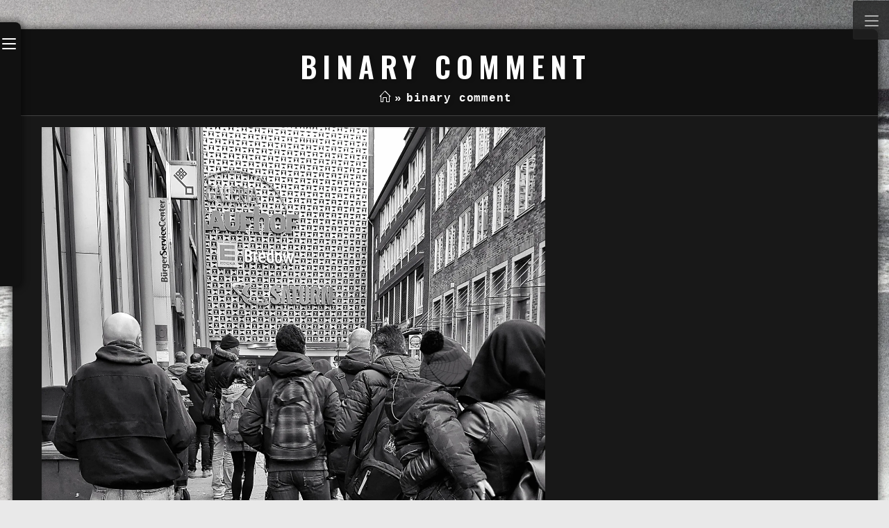

--- FILE ---
content_type: text/html; charset=UTF-8
request_url: https://thebalanceoflight.com/binary-comment-110/
body_size: 22104
content:

<!DOCTYPE html>
<html class="html" lang="en-US" itemscope itemtype="http://schema.org/WebPage">
<head>
	<meta charset="UTF-8">
	<link rel="profile" href="http://gmpg.org/xfn/11">

	<title>binary comment &#8211; rth. | photography</title>
<meta name='robots' content='max-image-preview:large' />
<meta name="viewport" content="width=device-width, initial-scale=1"><link rel='dns-prefetch' href='//stats.wp.com' />
<link rel='dns-prefetch' href='//fonts.googleapis.com' />
<link rel='dns-prefetch' href='//widgets.wp.com' />
<link rel='dns-prefetch' href='//s0.wp.com' />
<link rel='dns-prefetch' href='//0.gravatar.com' />
<link rel='dns-prefetch' href='//1.gravatar.com' />
<link rel='dns-prefetch' href='//2.gravatar.com' />
<link rel='preconnect' href='//c0.wp.com' />
<link rel="alternate" type="application/rss+xml" title="rth. | photography &raquo; Feed" href="https://thebalanceoflight.com/feed/" />
<link rel="alternate" type="application/rss+xml" title="rth. | photography &raquo; Comments Feed" href="https://thebalanceoflight.com/comments/feed/" />
<link rel="alternate" type="application/rss+xml" title="rth. | photography &raquo; binary comment Comments Feed" href="https://thebalanceoflight.com/feed/?attachment_id=16286" />

<link rel='stylesheet' id='all-css-fc4bdf138526e8fb0f1675018ca5404b' href='https://thebalanceoflight.com/_jb_static/??4e8b3bcfad' type='text/css' media='all' />
<style id='wp-emoji-styles-inline-css'>

	img.wp-smiley, img.emoji {
		display: inline !important;
		border: none !important;
		box-shadow: none !important;
		height: 1em !important;
		width: 1em !important;
		margin: 0 0.07em !important;
		vertical-align: -0.1em !important;
		background: none !important;
		padding: 0 !important;
	}
</style>
<style id='wp-block-library-theme-inline-css'>
.wp-block-audio :where(figcaption){color:#555;font-size:13px;text-align:center}.is-dark-theme .wp-block-audio :where(figcaption){color:#ffffffa6}.wp-block-audio{margin:0 0 1em}.wp-block-code{border:1px solid #ccc;border-radius:4px;font-family:Menlo,Consolas,monaco,monospace;padding:.8em 1em}.wp-block-embed :where(figcaption){color:#555;font-size:13px;text-align:center}.is-dark-theme .wp-block-embed :where(figcaption){color:#ffffffa6}.wp-block-embed{margin:0 0 1em}.blocks-gallery-caption{color:#555;font-size:13px;text-align:center}.is-dark-theme .blocks-gallery-caption{color:#ffffffa6}:root :where(.wp-block-image figcaption){color:#555;font-size:13px;text-align:center}.is-dark-theme :root :where(.wp-block-image figcaption){color:#ffffffa6}.wp-block-image{margin:0 0 1em}.wp-block-pullquote{border-bottom:4px solid;border-top:4px solid;color:currentColor;margin-bottom:1.75em}.wp-block-pullquote cite,.wp-block-pullquote footer,.wp-block-pullquote__citation{color:currentColor;font-size:.8125em;font-style:normal;text-transform:uppercase}.wp-block-quote{border-left:.25em solid;margin:0 0 1.75em;padding-left:1em}.wp-block-quote cite,.wp-block-quote footer{color:currentColor;font-size:.8125em;font-style:normal;position:relative}.wp-block-quote.has-text-align-right{border-left:none;border-right:.25em solid;padding-left:0;padding-right:1em}.wp-block-quote.has-text-align-center{border:none;padding-left:0}.wp-block-quote.is-large,.wp-block-quote.is-style-large,.wp-block-quote.is-style-plain{border:none}.wp-block-search .wp-block-search__label{font-weight:700}.wp-block-search__button{border:1px solid #ccc;padding:.375em .625em}:where(.wp-block-group.has-background){padding:1.25em 2.375em}.wp-block-separator.has-css-opacity{opacity:.4}.wp-block-separator{border:none;border-bottom:2px solid;margin-left:auto;margin-right:auto}.wp-block-separator.has-alpha-channel-opacity{opacity:1}.wp-block-separator:not(.is-style-wide):not(.is-style-dots){width:100px}.wp-block-separator.has-background:not(.is-style-dots){border-bottom:none;height:1px}.wp-block-separator.has-background:not(.is-style-wide):not(.is-style-dots){height:2px}.wp-block-table{margin:0 0 1em}.wp-block-table td,.wp-block-table th{word-break:normal}.wp-block-table :where(figcaption){color:#555;font-size:13px;text-align:center}.is-dark-theme .wp-block-table :where(figcaption){color:#ffffffa6}.wp-block-video :where(figcaption){color:#555;font-size:13px;text-align:center}.is-dark-theme .wp-block-video :where(figcaption){color:#ffffffa6}.wp-block-video{margin:0 0 1em}:root :where(.wp-block-template-part.has-background){margin-bottom:0;margin-top:0;padding:1.25em 2.375em}
</style>
<style id='activitypub-extra-fields-style-inline-css'>
.activitypub-extra-fields{display:table;list-style:none;margin:0;padding:0;table-layout:fixed}.activitypub-extra-field{display:table-row;margin-bottom:0}.activitypub-extra-field dt{color:inherit;display:table-cell;font-weight:600;margin-bottom:0;padding-bottom:.5em;padding-right:10px;text-overflow:ellipsis;vertical-align:baseline;white-space:nowrap}.activitypub-extra-field dt:after{content:":"}.activitypub-extra-field dd{color:inherit;display:table-cell;margin-bottom:0;margin-left:0;padding-bottom:.5em;vertical-align:baseline;word-break:break-word}.activitypub-extra-field dd p{margin-bottom:.5em;margin-top:0}.activitypub-extra-field dd p:last-child{margin-bottom:0}.activitypub-extra-field dd a{color:inherit;text-decoration:underline}.activitypub-extra-field dd a:hover{text-decoration:none}.is-style-stacked .activitypub-extra-fields{display:block;table-layout:auto}.is-style-stacked .activitypub-extra-field{display:block;margin-bottom:1em}.is-style-stacked .activitypub-extra-field:last-child{margin-bottom:0}.is-style-stacked .activitypub-extra-field dt{display:block;margin-bottom:.25em;padding-bottom:0;padding-right:0;text-overflow:clip;white-space:normal}.is-style-stacked .activitypub-extra-field dt:after{content:none}.is-style-stacked .activitypub-extra-field dd{display:block;padding-bottom:0}.is-style-cards .activitypub-extra-fields{display:block;table-layout:auto}.is-style-cards .activitypub-extra-field{background:var(--wp--preset--color--base,#fff);border:1px solid var(--wp--preset--color--contrast-2,#ddd);border-radius:8px;box-shadow:0 1px 3px rgba(0,0,0,.05);display:block;margin-bottom:1em;padding:1em}.is-style-cards .activitypub-extra-field:last-child{margin-bottom:0}.is-style-cards .activitypub-extra-field dt{color:currentcolor;display:block;font-size:.9em;letter-spacing:.5px;margin-bottom:.5em;padding-bottom:0;padding-right:0;text-transform:uppercase;white-space:normal}.is-style-cards .activitypub-extra-field dt:after{content:none}.is-style-cards .activitypub-extra-field dd{display:block;font-size:1em;padding-bottom:0}.is-style-cards.has-background{background:transparent!important}.activitypub-extra-fields-block-wrapper.has-background .activitypub-extra-fields,.activitypub-extra-fields-block-wrapper.has-border .activitypub-extra-fields,.activitypub-extra-fields-block-wrapper.is-style-stacked.has-background .activitypub-extra-fields,.activitypub-extra-fields-block-wrapper.is-style-stacked.has-border .activitypub-extra-fields,.is-style-cards.has-background .activitypub-extra-fields{padding:1rem}.activitypub-extra-fields-block-wrapper.is-style-cards.has-background .activitypub-extra-fields,.activitypub-extra-fields-block-wrapper.is-style-cards.has-border .activitypub-extra-fields{padding:0}

</style>
<style id='activitypub-reactions-style-inline-css'>
body.modal-open{overflow:hidden}.activitypub-modal__overlay{align-items:center;background-color:rgba(0,0,0,.5);bottom:0;color:initial;display:flex;justify-content:center;left:0;padding:1rem;position:fixed;right:0;top:0;z-index:100000}.activitypub-modal__overlay.compact{align-items:flex-start;background-color:transparent;bottom:auto;justify-content:flex-start;left:auto;padding:0;position:absolute;right:auto;top:auto;z-index:100}.activitypub-modal__overlay[hidden]{display:none}.activitypub-modal__frame{animation:activitypub-modal-appear .2s ease-out;background-color:var(--wp--preset--color--white,#fff);border-radius:8px;box-shadow:0 5px 15px rgba(0,0,0,.3);display:flex;flex-direction:column;max-height:calc(100vh - 2rem);max-width:660px;overflow:hidden;width:100%}.compact .activitypub-modal__frame{box-shadow:0 2px 8px rgba(0,0,0,.1);max-height:300px;max-width:-moz-min-content;max-width:min-content;min-width:250px;width:auto}.activitypub-modal__header{align-items:center;border-bottom:1px solid var(--wp--preset--color--light-gray,#f0f0f0);display:flex;flex-shrink:0;justify-content:space-between;padding:2rem 2rem 1.5rem}.compact .activitypub-modal__header{display:none}.activitypub-modal__header .activitypub-modal__close{align-items:center;border:none;cursor:pointer;display:flex;justify-content:center;padding:.5rem;width:auto}.activitypub-modal__header .activitypub-modal__close:active{border:none;padding:.5rem}.activitypub-modal__title{font-size:130%;font-weight:600;line-height:1.4;margin:0!important}.activitypub-modal__content{overflow-y:auto}@keyframes activitypub-modal-appear{0%{opacity:0;transform:translateY(20px)}to{opacity:1;transform:translateY(0)}}.wp-block-activitypub-reactions{margin-bottom:2rem;margin-top:2rem;position:relative}.wp-block-activitypub-reactions.has-background,.wp-block-activitypub-reactions.has-border{box-sizing:border-box;padding:2rem}.wp-block-activitypub-reactions .activitypub-reactions{display:flex;flex-direction:column;flex-wrap:wrap}.wp-block-activitypub-reactions .reaction-group{align-items:center;display:flex;gap:.75rem;justify-content:flex-start;margin:.5em 0;position:relative;width:100%}@media(max-width:782px){.wp-block-activitypub-reactions .reaction-group:has(.reaction-avatars:not(:empty)){justify-content:space-between}}.wp-block-activitypub-reactions .reaction-group .reaction-avatars{align-items:center;display:flex;flex-direction:row;list-style:none;margin:0!important;padding:0}.wp-block-activitypub-reactions .reaction-group .reaction-avatars li{margin:0 -10px 0 0;padding:0;transition:transform .2s ease}.wp-block-activitypub-reactions .reaction-group .reaction-avatars li:not([hidden]):not(:has(~li:not([hidden]))){margin-right:0}.wp-block-activitypub-reactions .reaction-group .reaction-avatars li:hover{transform:translateY(-2px);z-index:2}.wp-block-activitypub-reactions .reaction-group .reaction-avatars li a{border-radius:50%;box-shadow:none;display:block;line-height:1;text-decoration:none}.wp-block-activitypub-reactions .reaction-group .reaction-avatar{max-height:32px;max-width:32px;overflow:hidden;-moz-force-broken-image-icon:1;border:.5px solid var(--wp--preset--color--contrast,hsla(0,0%,100%,.8));border-radius:50%;box-shadow:0 0 0 .5px hsla(0,0%,100%,.8),0 1px 3px rgba(0,0,0,.2);transition:transform .6s cubic-bezier(.34,1.56,.64,1);will-change:transform}.wp-block-activitypub-reactions .reaction-group .reaction-avatar:focus-visible,.wp-block-activitypub-reactions .reaction-group .reaction-avatar:hover{position:relative;transform:translateY(-5px);z-index:1}.wp-block-activitypub-reactions .reaction-group .reaction-label{align-items:center;background:none;border:none;border-radius:4px;color:currentcolor;display:flex;flex:0 0 auto;font-size:var(--wp--preset--font-size--small,.875rem);gap:.25rem;padding:.25rem .5rem;text-decoration:none;transition:background-color .2s ease;white-space:nowrap}.wp-block-activitypub-reactions .reaction-group .reaction-label:hover{background-color:rgba(0,0,0,.05);color:currentcolor}.wp-block-activitypub-reactions .reaction-group .reaction-label:focus:not(:disabled){box-shadow:none;outline:1px solid currentcolor;outline-offset:2px}.reactions-list{list-style:none;margin:0!important;padding:.5rem}.components-popover__content>.reactions-list{padding:0}.reactions-list .reaction-item{margin:0 0 .5rem}.reactions-list .reaction-item:last-child{margin-bottom:0}.reactions-list .reaction-item a{align-items:center;border-radius:4px;box-shadow:none;color:inherit;display:flex;gap:.75rem;padding:.5rem;text-decoration:none;transition:background-color .2s ease}.reactions-list .reaction-item a:hover{background-color:rgba(0,0,0,.03)}.reactions-list .reaction-item img{border:1px solid var(--wp--preset--color--light-gray,#f0f0f0);border-radius:50%;box-shadow:none;height:36px;width:36px}.reactions-list .reaction-item .reaction-name{font-size:var(--wp--preset--font-size--small,.875rem)}.activitypub-popover .components-popover__content{box-shadow:0 2px 8px rgba(0,0,0,.1);max-height:300px;max-width:-moz-min-content;max-width:min-content;min-width:250px;padding:.5rem;width:auto}.wp-block-activitypub-reactions.is-style-compact .wp-block-heading{margin-bottom:.5em}.wp-block-activitypub-reactions.is-style-compact .activitypub-reactions{display:inline-flex;flex-direction:row;flex-wrap:wrap;gap:.5em}.wp-block-activitypub-reactions.is-style-compact .reaction-group{display:inline-flex;margin:0;width:auto}

</style>
<style id='activitypub-reply-style-inline-css'>
.activitypub-embed-container{min-height:100px;pointer-events:none;position:relative;-webkit-user-select:none;-moz-user-select:none;user-select:none}.activitypub-embed-loading{align-items:center;display:flex;justify-content:center}.activitypub-embed-container .wp-block-embed{pointer-events:none!important}.activitypub-embed-preview,.activitypub-embed-preview iframe{pointer-events:none}.activitypub-reply-display{margin:1em 0}.activitypub-reply-display p{margin:0}.activitypub-reply-display a{color:#2271b1;text-decoration:none}.activitypub-reply-display a:hover{color:#135e96;text-decoration:underline}.activitypub-embed{background:#fff;border:1px solid #e6e6e6;border-radius:12px;font-family:-apple-system,BlinkMacSystemFont,Segoe UI,Roboto,Helvetica,Arial,sans-serif;max-width:100%;padding:0}.activitypub-reply-block .activitypub-embed{margin:1em 0}.activitypub-embed-header{align-items:center;display:flex;gap:10px;padding:15px}.activitypub-embed-header img{border-radius:50%;height:48px;width:48px}.activitypub-embed-header-text{flex-grow:1}.activitypub-embed-header-text h2{color:#000;font-size:15px;font-weight:600;margin:0;padding:0}.activitypub-embed-header-text .ap-account{color:#687684;font-size:14px;text-decoration:none}.activitypub-embed-content{padding:0 15px 15px}.activitypub-embed-content .ap-title{color:#000;font-size:23px;font-weight:600;margin:0 0 10px;padding:0}.activitypub-embed-content .ap-subtitle{color:#000;font-size:15px;margin:0 0 15px}.activitypub-embed-content .ap-preview{border:1px solid #e6e6e6;border-radius:8px;box-sizing:border-box;display:grid;gap:2px;grid-template-columns:1fr 1fr;grid-template-rows:1fr 1fr;margin:1em 0 0;min-height:64px;overflow:hidden;position:relative;width:100%}.activitypub-embed-content .ap-preview img{border:0;box-sizing:border-box;display:block;height:100%;-o-object-fit:cover;object-fit:cover;overflow:hidden;position:relative;width:100%}.activitypub-embed-content .ap-preview audio,.activitypub-embed-content .ap-preview video{display:block;grid-column:1/span 2;max-width:100%}.activitypub-embed-content .ap-preview audio{width:100%}.activitypub-embed-content .ap-preview.layout-1{grid-template-columns:1fr;grid-template-rows:1fr}.activitypub-embed-content .ap-preview.layout-2{aspect-ratio:auto;grid-template-rows:1fr;height:auto}.activitypub-embed-content .ap-preview.layout-3>img:first-child{grid-row:span 2}.activitypub-embed-content .ap-preview-text{padding:15px}.activitypub-embed-meta{border-top:1px solid #e6e6e6;color:#687684;display:flex;font-size:13px;gap:15px;padding:15px}.activitypub-embed-meta .ap-stat{align-items:center;display:flex;gap:5px}@media only screen and (max-width:399px){.activitypub-embed-meta span.ap-stat{display:none!important}}.activitypub-embed-meta a.ap-stat{color:inherit;text-decoration:none}.activitypub-embed-meta strong{color:#000;font-weight:600}.activitypub-embed-meta .ap-stat-label{color:#687684}.wp-block-activitypub-reply .components-spinner{height:12px;margin-bottom:0;margin-top:0;width:12px}

</style>
<style id='jetpack-sharing-buttons-style-inline-css'>
.jetpack-sharing-buttons__services-list{display:flex;flex-direction:row;flex-wrap:wrap;gap:0;list-style-type:none;margin:5px;padding:0}.jetpack-sharing-buttons__services-list.has-small-icon-size{font-size:12px}.jetpack-sharing-buttons__services-list.has-normal-icon-size{font-size:16px}.jetpack-sharing-buttons__services-list.has-large-icon-size{font-size:24px}.jetpack-sharing-buttons__services-list.has-huge-icon-size{font-size:36px}@media print{.jetpack-sharing-buttons__services-list{display:none!important}}.editor-styles-wrapper .wp-block-jetpack-sharing-buttons{gap:0;padding-inline-start:0}ul.jetpack-sharing-buttons__services-list.has-background{padding:1.25em 2.375em}
</style>
<style id='filebird-block-filebird-gallery-style-inline-css'>
ul.filebird-block-filebird-gallery{margin:auto!important;padding:0!important;width:100%}ul.filebird-block-filebird-gallery.layout-grid{display:grid;grid-gap:20px;align-items:stretch;grid-template-columns:repeat(var(--columns),1fr);justify-items:stretch}ul.filebird-block-filebird-gallery.layout-grid li img{border:1px solid #ccc;box-shadow:2px 2px 6px 0 rgba(0,0,0,.3);height:100%;max-width:100%;-o-object-fit:cover;object-fit:cover;width:100%}ul.filebird-block-filebird-gallery.layout-masonry{-moz-column-count:var(--columns);-moz-column-gap:var(--space);column-gap:var(--space);-moz-column-width:var(--min-width);columns:var(--min-width) var(--columns);display:block;overflow:auto}ul.filebird-block-filebird-gallery.layout-masonry li{margin-bottom:var(--space)}ul.filebird-block-filebird-gallery li{list-style:none}ul.filebird-block-filebird-gallery li figure{height:100%;margin:0;padding:0;position:relative;width:100%}ul.filebird-block-filebird-gallery li figure figcaption{background:linear-gradient(0deg,rgba(0,0,0,.7),rgba(0,0,0,.3) 70%,transparent);bottom:0;box-sizing:border-box;color:#fff;font-size:.8em;margin:0;max-height:100%;overflow:auto;padding:3em .77em .7em;position:absolute;text-align:center;width:100%;z-index:2}ul.filebird-block-filebird-gallery li figure figcaption a{color:inherit}.fb-block-hover-animation-zoomIn figure{overflow:hidden}.fb-block-hover-animation-zoomIn figure img{transform:scale(1);transition:.3s ease-in-out}.fb-block-hover-animation-zoomIn figure:hover img{transform:scale(1.3)}.fb-block-hover-animation-shine figure{overflow:hidden;position:relative}.fb-block-hover-animation-shine figure:before{background:linear-gradient(90deg,hsla(0,0%,100%,0) 0,hsla(0,0%,100%,.3));content:"";display:block;height:100%;left:-75%;position:absolute;top:0;transform:skewX(-25deg);width:50%;z-index:2}.fb-block-hover-animation-shine figure:hover:before{animation:shine .75s}@keyframes shine{to{left:125%}}.fb-block-hover-animation-opacity figure{overflow:hidden}.fb-block-hover-animation-opacity figure img{opacity:1;transition:.3s ease-in-out}.fb-block-hover-animation-opacity figure:hover img{opacity:.5}.fb-block-hover-animation-grayscale figure img{filter:grayscale(100%);transition:.3s ease-in-out}.fb-block-hover-animation-grayscale figure:hover img{filter:grayscale(0)}

</style>
<link rel='stylesheet' id='dashicons-css' href='https://thebalanceoflight.com/wp-includes/css/dashicons.min.css?ver=6.6.4' media='all' />
<style id='classic-theme-styles-inline-css'>
/*! This file is auto-generated */
.wp-block-button__link{color:#fff;background-color:#32373c;border-radius:9999px;box-shadow:none;text-decoration:none;padding:calc(.667em + 2px) calc(1.333em + 2px);font-size:1.125em}.wp-block-file__button{background:#32373c;color:#fff;text-decoration:none}
</style>
<style id='global-styles-inline-css'>
:root{--wp--preset--aspect-ratio--square: 1;--wp--preset--aspect-ratio--4-3: 4/3;--wp--preset--aspect-ratio--3-4: 3/4;--wp--preset--aspect-ratio--3-2: 3/2;--wp--preset--aspect-ratio--2-3: 2/3;--wp--preset--aspect-ratio--16-9: 16/9;--wp--preset--aspect-ratio--9-16: 9/16;--wp--preset--color--black: #000000;--wp--preset--color--cyan-bluish-gray: #abb8c3;--wp--preset--color--white: #ffffff;--wp--preset--color--pale-pink: #f78da7;--wp--preset--color--vivid-red: #cf2e2e;--wp--preset--color--luminous-vivid-orange: #ff6900;--wp--preset--color--luminous-vivid-amber: #fcb900;--wp--preset--color--light-green-cyan: #7bdcb5;--wp--preset--color--vivid-green-cyan: #00d084;--wp--preset--color--pale-cyan-blue: #8ed1fc;--wp--preset--color--vivid-cyan-blue: #0693e3;--wp--preset--color--vivid-purple: #9b51e0;--wp--preset--gradient--vivid-cyan-blue-to-vivid-purple: linear-gradient(135deg,rgba(6,147,227,1) 0%,rgb(155,81,224) 100%);--wp--preset--gradient--light-green-cyan-to-vivid-green-cyan: linear-gradient(135deg,rgb(122,220,180) 0%,rgb(0,208,130) 100%);--wp--preset--gradient--luminous-vivid-amber-to-luminous-vivid-orange: linear-gradient(135deg,rgba(252,185,0,1) 0%,rgba(255,105,0,1) 100%);--wp--preset--gradient--luminous-vivid-orange-to-vivid-red: linear-gradient(135deg,rgba(255,105,0,1) 0%,rgb(207,46,46) 100%);--wp--preset--gradient--very-light-gray-to-cyan-bluish-gray: linear-gradient(135deg,rgb(238,238,238) 0%,rgb(169,184,195) 100%);--wp--preset--gradient--cool-to-warm-spectrum: linear-gradient(135deg,rgb(74,234,220) 0%,rgb(151,120,209) 20%,rgb(207,42,186) 40%,rgb(238,44,130) 60%,rgb(251,105,98) 80%,rgb(254,248,76) 100%);--wp--preset--gradient--blush-light-purple: linear-gradient(135deg,rgb(255,206,236) 0%,rgb(152,150,240) 100%);--wp--preset--gradient--blush-bordeaux: linear-gradient(135deg,rgb(254,205,165) 0%,rgb(254,45,45) 50%,rgb(107,0,62) 100%);--wp--preset--gradient--luminous-dusk: linear-gradient(135deg,rgb(255,203,112) 0%,rgb(199,81,192) 50%,rgb(65,88,208) 100%);--wp--preset--gradient--pale-ocean: linear-gradient(135deg,rgb(255,245,203) 0%,rgb(182,227,212) 50%,rgb(51,167,181) 100%);--wp--preset--gradient--electric-grass: linear-gradient(135deg,rgb(202,248,128) 0%,rgb(113,206,126) 100%);--wp--preset--gradient--midnight: linear-gradient(135deg,rgb(2,3,129) 0%,rgb(40,116,252) 100%);--wp--preset--font-size--small: 13px;--wp--preset--font-size--medium: 20px;--wp--preset--font-size--large: 36px;--wp--preset--font-size--x-large: 42px;--wp--preset--spacing--20: 0.44rem;--wp--preset--spacing--30: 0.67rem;--wp--preset--spacing--40: 1rem;--wp--preset--spacing--50: 1.5rem;--wp--preset--spacing--60: 2.25rem;--wp--preset--spacing--70: 3.38rem;--wp--preset--spacing--80: 5.06rem;--wp--preset--shadow--natural: 6px 6px 9px rgba(0, 0, 0, 0.2);--wp--preset--shadow--deep: 12px 12px 50px rgba(0, 0, 0, 0.4);--wp--preset--shadow--sharp: 6px 6px 0px rgba(0, 0, 0, 0.2);--wp--preset--shadow--outlined: 6px 6px 0px -3px rgba(255, 255, 255, 1), 6px 6px rgba(0, 0, 0, 1);--wp--preset--shadow--crisp: 6px 6px 0px rgba(0, 0, 0, 1);}:where(.is-layout-flex){gap: 0.5em;}:where(.is-layout-grid){gap: 0.5em;}body .is-layout-flex{display: flex;}.is-layout-flex{flex-wrap: wrap;align-items: center;}.is-layout-flex > :is(*, div){margin: 0;}body .is-layout-grid{display: grid;}.is-layout-grid > :is(*, div){margin: 0;}:where(.wp-block-columns.is-layout-flex){gap: 2em;}:where(.wp-block-columns.is-layout-grid){gap: 2em;}:where(.wp-block-post-template.is-layout-flex){gap: 1.25em;}:where(.wp-block-post-template.is-layout-grid){gap: 1.25em;}.has-black-color{color: var(--wp--preset--color--black) !important;}.has-cyan-bluish-gray-color{color: var(--wp--preset--color--cyan-bluish-gray) !important;}.has-white-color{color: var(--wp--preset--color--white) !important;}.has-pale-pink-color{color: var(--wp--preset--color--pale-pink) !important;}.has-vivid-red-color{color: var(--wp--preset--color--vivid-red) !important;}.has-luminous-vivid-orange-color{color: var(--wp--preset--color--luminous-vivid-orange) !important;}.has-luminous-vivid-amber-color{color: var(--wp--preset--color--luminous-vivid-amber) !important;}.has-light-green-cyan-color{color: var(--wp--preset--color--light-green-cyan) !important;}.has-vivid-green-cyan-color{color: var(--wp--preset--color--vivid-green-cyan) !important;}.has-pale-cyan-blue-color{color: var(--wp--preset--color--pale-cyan-blue) !important;}.has-vivid-cyan-blue-color{color: var(--wp--preset--color--vivid-cyan-blue) !important;}.has-vivid-purple-color{color: var(--wp--preset--color--vivid-purple) !important;}.has-black-background-color{background-color: var(--wp--preset--color--black) !important;}.has-cyan-bluish-gray-background-color{background-color: var(--wp--preset--color--cyan-bluish-gray) !important;}.has-white-background-color{background-color: var(--wp--preset--color--white) !important;}.has-pale-pink-background-color{background-color: var(--wp--preset--color--pale-pink) !important;}.has-vivid-red-background-color{background-color: var(--wp--preset--color--vivid-red) !important;}.has-luminous-vivid-orange-background-color{background-color: var(--wp--preset--color--luminous-vivid-orange) !important;}.has-luminous-vivid-amber-background-color{background-color: var(--wp--preset--color--luminous-vivid-amber) !important;}.has-light-green-cyan-background-color{background-color: var(--wp--preset--color--light-green-cyan) !important;}.has-vivid-green-cyan-background-color{background-color: var(--wp--preset--color--vivid-green-cyan) !important;}.has-pale-cyan-blue-background-color{background-color: var(--wp--preset--color--pale-cyan-blue) !important;}.has-vivid-cyan-blue-background-color{background-color: var(--wp--preset--color--vivid-cyan-blue) !important;}.has-vivid-purple-background-color{background-color: var(--wp--preset--color--vivid-purple) !important;}.has-black-border-color{border-color: var(--wp--preset--color--black) !important;}.has-cyan-bluish-gray-border-color{border-color: var(--wp--preset--color--cyan-bluish-gray) !important;}.has-white-border-color{border-color: var(--wp--preset--color--white) !important;}.has-pale-pink-border-color{border-color: var(--wp--preset--color--pale-pink) !important;}.has-vivid-red-border-color{border-color: var(--wp--preset--color--vivid-red) !important;}.has-luminous-vivid-orange-border-color{border-color: var(--wp--preset--color--luminous-vivid-orange) !important;}.has-luminous-vivid-amber-border-color{border-color: var(--wp--preset--color--luminous-vivid-amber) !important;}.has-light-green-cyan-border-color{border-color: var(--wp--preset--color--light-green-cyan) !important;}.has-vivid-green-cyan-border-color{border-color: var(--wp--preset--color--vivid-green-cyan) !important;}.has-pale-cyan-blue-border-color{border-color: var(--wp--preset--color--pale-cyan-blue) !important;}.has-vivid-cyan-blue-border-color{border-color: var(--wp--preset--color--vivid-cyan-blue) !important;}.has-vivid-purple-border-color{border-color: var(--wp--preset--color--vivid-purple) !important;}.has-vivid-cyan-blue-to-vivid-purple-gradient-background{background: var(--wp--preset--gradient--vivid-cyan-blue-to-vivid-purple) !important;}.has-light-green-cyan-to-vivid-green-cyan-gradient-background{background: var(--wp--preset--gradient--light-green-cyan-to-vivid-green-cyan) !important;}.has-luminous-vivid-amber-to-luminous-vivid-orange-gradient-background{background: var(--wp--preset--gradient--luminous-vivid-amber-to-luminous-vivid-orange) !important;}.has-luminous-vivid-orange-to-vivid-red-gradient-background{background: var(--wp--preset--gradient--luminous-vivid-orange-to-vivid-red) !important;}.has-very-light-gray-to-cyan-bluish-gray-gradient-background{background: var(--wp--preset--gradient--very-light-gray-to-cyan-bluish-gray) !important;}.has-cool-to-warm-spectrum-gradient-background{background: var(--wp--preset--gradient--cool-to-warm-spectrum) !important;}.has-blush-light-purple-gradient-background{background: var(--wp--preset--gradient--blush-light-purple) !important;}.has-blush-bordeaux-gradient-background{background: var(--wp--preset--gradient--blush-bordeaux) !important;}.has-luminous-dusk-gradient-background{background: var(--wp--preset--gradient--luminous-dusk) !important;}.has-pale-ocean-gradient-background{background: var(--wp--preset--gradient--pale-ocean) !important;}.has-electric-grass-gradient-background{background: var(--wp--preset--gradient--electric-grass) !important;}.has-midnight-gradient-background{background: var(--wp--preset--gradient--midnight) !important;}.has-small-font-size{font-size: var(--wp--preset--font-size--small) !important;}.has-medium-font-size{font-size: var(--wp--preset--font-size--medium) !important;}.has-large-font-size{font-size: var(--wp--preset--font-size--large) !important;}.has-x-large-font-size{font-size: var(--wp--preset--font-size--x-large) !important;}
:where(.wp-block-post-template.is-layout-flex){gap: 1.25em;}:where(.wp-block-post-template.is-layout-grid){gap: 1.25em;}
:where(.wp-block-columns.is-layout-flex){gap: 2em;}:where(.wp-block-columns.is-layout-grid){gap: 2em;}
:root :where(.wp-block-pullquote){font-size: 1.5em;line-height: 1.6;}
</style>
<link rel='stylesheet' id='reactr-google-font-open-sans-css' href='//fonts.googleapis.com/css?family=Open+Sans%3A100%2C200%2C300%2C400%2C500%2C600%2C700%2C800%2C900%2C100i%2C200i%2C300i%2C400i%2C500i%2C600i%2C700i%2C800i%2C900i&#038;subset=latin&#038;ver=6.6.4' media='all' />
<link rel='stylesheet' id='reactr-google-font-oswald-css' href='//fonts.googleapis.com/css?family=Oswald%3A100%2C200%2C300%2C400%2C500%2C600%2C700%2C800%2C900%2C100i%2C200i%2C300i%2C400i%2C500i%2C600i%2C700i%2C800i%2C900i&#038;subset=latin&#038;ver=6.6.4' media='all' />
<style id='kadence-blocks-global-variables-inline-css'>
:root {--global-kb-font-size-sm:clamp(0.8rem, 0.73rem + 0.217vw, 0.9rem);--global-kb-font-size-md:clamp(1.1rem, 0.995rem + 0.326vw, 1.25rem);--global-kb-font-size-lg:clamp(1.75rem, 1.576rem + 0.543vw, 2rem);--global-kb-font-size-xl:clamp(2.25rem, 1.728rem + 1.63vw, 3rem);--global-kb-font-size-xxl:clamp(2.5rem, 1.456rem + 3.26vw, 4rem);--global-kb-font-size-xxxl:clamp(2.75rem, 0.489rem + 7.065vw, 6rem);}:root {--global-palette1: #3182CE;--global-palette2: #2B6CB0;--global-palette3: #1A202C;--global-palette4: #2D3748;--global-palette5: #4A5568;--global-palette6: #718096;--global-palette7: #EDF2F7;--global-palette8: #F7FAFC;--global-palette9: #ffffff;}
</style>
<link rel='preload' as='font'  id='wpzoom-social-icons-font-academicons-woff2-css' href='https://thebalanceoflight.com/wp-content/plugins/social-icons-widget-by-wpzoom/assets/font/academicons.woff2?v=1.9.2' type='font/woff2' crossorigin />
<link rel='preload' as='font'  id='wpzoom-social-icons-font-fontawesome-3-woff2-css' href='https://thebalanceoflight.com/wp-content/plugins/social-icons-widget-by-wpzoom/assets/font/fontawesome-webfont.woff2?v=4.7.0' type='font/woff2' crossorigin />
<link rel='preload' as='font'  id='wpzoom-social-icons-font-fontawesome-5-brands-woff2-css' href='https://thebalanceoflight.com/wp-content/plugins/social-icons-widget-by-wpzoom/assets/font/fa-brands-400.woff2' type='font/woff2' crossorigin />
<link rel='preload' as='font'  id='wpzoom-social-icons-font-fontawesome-5-regular-woff2-css' href='https://thebalanceoflight.com/wp-content/plugins/social-icons-widget-by-wpzoom/assets/font/fa-regular-400.woff2' type='font/woff2' crossorigin />
<link rel='preload' as='font'  id='wpzoom-social-icons-font-fontawesome-5-solid-woff2-css' href='https://thebalanceoflight.com/wp-content/plugins/social-icons-widget-by-wpzoom/assets/font/fa-solid-900.woff2' type='font/woff2' crossorigin />
<link rel='preload' as='font'  id='wpzoom-social-icons-font-genericons-woff-css' href='https://thebalanceoflight.com/wp-content/plugins/social-icons-widget-by-wpzoom/assets/font/Genericons.woff' type='font/woff' crossorigin />
<link rel='preload' as='font'  id='wpzoom-social-icons-font-socicon-woff2-css' href='https://thebalanceoflight.com/wp-content/plugins/social-icons-widget-by-wpzoom/assets/font/socicon.woff2?v=4.5.4' type='font/woff2' crossorigin />
<script data-jetpack-boost="ignore" type="text/javascript" src="https://thebalanceoflight.com/wp-includes/js/jquery/jquery.min.js?ver=3.7.1" id="jquery-core-js"></script>





<link rel="https://api.w.org/" href="https://thebalanceoflight.com/wp-json/" /><link rel="alternate" title="JSON" type="application/json" href="https://thebalanceoflight.com/wp-json/wp/v2/media/16286" /><link rel="EditURI" type="application/rsd+xml" title="RSD" href="https://thebalanceoflight.com/xmlrpc.php?rsd" />
<meta name="generator" content="WordPress 6.6.4" />
<link rel='shortlink' href='https://thebalanceoflight.com/?p=16286' />
<link rel="alternate" title="oEmbed (JSON)" type="application/json+oembed" href="https://thebalanceoflight.com/wp-json/oembed/1.0/embed?url=https%3A%2F%2Fthebalanceoflight.com%2Fbinary-comment-110%2F" />
<link rel="alternate" title="oEmbed (XML)" type="text/xml+oembed" href="https://thebalanceoflight.com/wp-json/oembed/1.0/embed?url=https%3A%2F%2Fthebalanceoflight.com%2Fbinary-comment-110%2F&#038;format=xml" />
	<style>img#wpstats{display:none}</style>
		<meta property="fediverse:creator" name="fediverse:creator" content="rthdot@thebalanceoflight.com" />
<link id='MediaRSS' rel='alternate' type='application/rss+xml' title='NextGEN Gallery RSS Feed' href='https://thebalanceoflight.com/wp-content/plugins/nextgen-gallery/src/Legacy/xml/media-rss.php' />
<style>
    .sp-dsgvo-blocked-embedding-placeholder
    {
        color: #313334;
                    background: linear-gradient(90deg, #e3ffe7 0%, #d9e7ff 100%);            }

    a.sp-dsgvo-blocked-embedding-button-enable,
    a.sp-dsgvo-blocked-embedding-button-enable:hover,
    a.sp-dsgvo-blocked-embedding-button-enable:active {
        color: #313334;
        border-color: #313334;
        border-width: 2px;
    }

            .wp-embed-aspect-16-9 .sp-dsgvo-blocked-embedding-placeholder,
        .vc_video-aspect-ratio-169 .sp-dsgvo-blocked-embedding-placeholder,
        .elementor-aspect-ratio-169 .sp-dsgvo-blocked-embedding-placeholder{
            margin-top: -56.25%; /*16:9*/
        }

        .wp-embed-aspect-4-3 .sp-dsgvo-blocked-embedding-placeholder,
        .vc_video-aspect-ratio-43 .sp-dsgvo-blocked-embedding-placeholder,
        .elementor-aspect-ratio-43 .sp-dsgvo-blocked-embedding-placeholder{
            margin-top: -75%;
        }

        .wp-embed-aspect-3-2 .sp-dsgvo-blocked-embedding-placeholder,
        .vc_video-aspect-ratio-32 .sp-dsgvo-blocked-embedding-placeholder,
        .elementor-aspect-ratio-32 .sp-dsgvo-blocked-embedding-placeholder{
            margin-top: -66.66%;
        }
    </style>
            <style>
                /* latin */
                @font-face {
                    font-family: 'Roboto';
                    font-style: italic;
                    font-weight: 300;
                    src: local('Roboto Light Italic'),
                    local('Roboto-LightItalic'),
                    url(https://thebalanceoflight.com/wp-content/plugins/shapepress-dsgvo/public/css/fonts/roboto/Roboto-LightItalic-webfont.woff) format('woff');
                    font-display: swap;

                }

                /* latin */
                @font-face {
                    font-family: 'Roboto';
                    font-style: italic;
                    font-weight: 400;
                    src: local('Roboto Italic'),
                    local('Roboto-Italic'),
                    url(https://thebalanceoflight.com/wp-content/plugins/shapepress-dsgvo/public/css/fonts/roboto/Roboto-Italic-webfont.woff) format('woff');
                    font-display: swap;
                }

                /* latin */
                @font-face {
                    font-family: 'Roboto';
                    font-style: italic;
                    font-weight: 700;
                    src: local('Roboto Bold Italic'),
                    local('Roboto-BoldItalic'),
                    url(https://thebalanceoflight.com/wp-content/plugins/shapepress-dsgvo/public/css/fonts/roboto/Roboto-BoldItalic-webfont.woff) format('woff');
                    font-display: swap;
                }

                /* latin */
                @font-face {
                    font-family: 'Roboto';
                    font-style: italic;
                    font-weight: 900;
                    src: local('Roboto Black Italic'),
                    local('Roboto-BlackItalic'),
                    url(https://thebalanceoflight.com/wp-content/plugins/shapepress-dsgvo/public/css/fonts/roboto/Roboto-BlackItalic-webfont.woff) format('woff');
                    font-display: swap;
                }

                /* latin */
                @font-face {
                    font-family: 'Roboto';
                    font-style: normal;
                    font-weight: 300;
                    src: local('Roboto Light'),
                    local('Roboto-Light'),
                    url(https://thebalanceoflight.com/wp-content/plugins/shapepress-dsgvo/public/css/fonts/roboto/Roboto-Light-webfont.woff) format('woff');
                    font-display: swap;
                }

                /* latin */
                @font-face {
                    font-family: 'Roboto';
                    font-style: normal;
                    font-weight: 400;
                    src: local('Roboto Regular'),
                    local('Roboto-Regular'),
                    url(https://thebalanceoflight.com/wp-content/plugins/shapepress-dsgvo/public/css/fonts/roboto/Roboto-Regular-webfont.woff) format('woff');
                    font-display: swap;
                }

                /* latin */
                @font-face {
                    font-family: 'Roboto';
                    font-style: normal;
                    font-weight: 700;
                    src: local('Roboto Bold'),
                    local('Roboto-Bold'),
                    url(https://thebalanceoflight.com/wp-content/plugins/shapepress-dsgvo/public/css/fonts/roboto/Roboto-Bold-webfont.woff) format('woff');
                    font-display: swap;
                }

                /* latin */
                @font-face {
                    font-family: 'Roboto';
                    font-style: normal;
                    font-weight: 900;
                    src: local('Roboto Black'),
                    local('Roboto-Black'),
                    url(https://thebalanceoflight.com/wp-content/plugins/shapepress-dsgvo/public/css/fonts/roboto/Roboto-Black-webfont.woff) format('woff');
                    font-display: swap;
                }
            </style>
            <meta name="description" content="binary comment" />
<link rel="icon" href="https://thebalanceoflight.com/wp-content/uploads/2019/07/cropped-rth_circle_border.svg_600x600-32x32.png" sizes="32x32" />
<link rel="icon" href="https://thebalanceoflight.com/wp-content/uploads/2019/07/cropped-rth_circle_border.svg_600x600-192x192.png" sizes="192x192" />
<link rel="apple-touch-icon" href="https://thebalanceoflight.com/wp-content/uploads/2019/07/cropped-rth_circle_border.svg_600x600-180x180.png" />
<meta name="msapplication-TileImage" content="https://thebalanceoflight.com/wp-content/uploads/2019/07/cropped-rth_circle_border.svg_600x600-270x270.png" />
		<style type="text/css" id="wp-custom-css">
			/*General*/#site-header{margin-left:35px;margin-top:50px;box-shadow:0 0 8px 4px rgba(0,0,0,.4) !important}#site-header.vertical-header{height:400px !important}#main{box-shadow:0 0 8px 4px rgba(0,0,0,.4)}#footer{box-shadow:0 10px 8px 4px rgba(0,0,0,.4)}.home #main,.home #footer{display:none}.widget-title{border:none !important;padding-left:0 !important}.related-post-title,.related-posts-title{text-transform:uppercase;font-size:14px;letter-spacing:.2px}.single #comments .submit{letter-spacing:.5px}/*Nav*/#site-logo-inner{text-align:center}#site-header.vertical-header #site-navigation-wrap .dropdown-menu>li>a,#site-header.vertical-header #site-navigation-wrap .sub-menu li>a{text-align:center}#site-header.vertical-header #site-navigation-wrap .sub-menu{padding-top:4px;padding-bottom:6px}#site-header.vertical-header #site-navigation-wrap .sub-menu li>a{padding-top:6px;padding-bottom:6px;padding-right:40px}#site-header.vertical-header #site-navigation-wrap .dropdown-menu li>a .dropdown-toggle:before{margin-top:-10px;margin-left:-6px}#site-header.vertical-header .reactr-social-menu{text-align:center}.vertical-header-style.single-post #content{padding-left:20px;padding-right:20px}/*Blog*/.single .entry-content{margin-bottom:100px}.blog-entry.thumbnail-entry .blog-entry-bottom{border:none}.blog-entry.thumbnail-entry{margin-bottom:50px;padding-bottom:50px}.content-area{border-right-width:0}/*Mobile*/@media only screen and (max-width:767px){#mobile-dropdown{padding-top:20px;padding-bottom:20px}.page-header{height:300px !important}body{padding:10px}#site-header{margin-left:0;margin-top:0;box-shadow:0 0 8px 4px rgba(0,0,0,.4) !important}#site-header.vertical-header{height:100% !important}#site-header-inner{display:block !important;padding-top:20px !important}#site-logo{width:100% !important}body.default-breakpoint #site-header.vertical-header #site-header-inner .reactr-mobile-menu-icon{width:100%;text-align:center}.mobile-menu .hamburger-inner,.mobile-menu .hamburger-inner::before,.mobile-menu .hamburger-inner::after{background-color:#fff !important}#mobile-dropdown{position:relative}.vertical-header-style.single-post #content{padding-left:0;padding-right:0}#footer-widgets .footer-box{padding-left:0;padding-right:0}}/* ================================== *//***___M_Y___S_E_T_T_I_N_G_S________***/#site-header.vertical-header{/* header menu */margin-top:42px;margin-left:64px;border-radius:8px;height:380px !important}#site-header.vertical-header #site-logo{/* center menu in header */margin-top:23px;margin-bottom:52px}body,h1,h2,h3,h4,h5,h6{/* text color,is broken in theme settings */color:#dbdbdb}.page-header-title{/* memo page */color:white;margin-bottom:10px}body{/* margin of page */padding-top:42px;padding-bottom:32px}#main,.page-header,.background-image-page-header-overlay{/* complete content border */border-radius:8px 8px 0 0}.page-header-title,.site-breadcrumbs{/* blog post breadcrumbs */text-shadow:3px 2px 4px #11111142}article .entry-content{text-align:justify}.post-password-form{/* password protected pages */width:fit-content;display:table;margin:0 auto}#footer,#footer-bottom{/* footer border */border-radius:0 0 8px 8px}a{/* all links:enable select text */-webkit-user-select:auto !important;-moz-user-select:auto !important;user-select:auto !important}.blog-entry.grid-entry .blog-entry-header{/* memo:block text */margin:10px 0 3px}.blog-entry.grid-entry .blog-entry-readmore{/* memo:block text */margin-top:0}.blog-entry-inner{/* memo:block */background:#111111;border-radius:0 0 4px 4px}.blog-entry-inner .thumbnail-caption{/* memo:block border */display:none}.wp-block-gallery-wo-captions figcaption{/* wp-gallary:custom class */display:none}#outer-wrap div#wrap.clr{/*background-color:rgba(34,34,34,0.0);*/border-radius:8px}#outer-wrap #wrap.clr{/* content page itself */background:#181818;margin-left:13em}#site-logo #site-logo-inner a:hover img{/* do not change site logo on hover */-moz-opacity:1;-webkit-opacity:1;opacity:1}#site-header.vertical-header #site-navigation-wrap .dropdown-menu li >a .dropdown-toggle::before{/* sub menu symbole lvl 1 */content:"⚎"}#mobile-fullscreen ul li .dropdown-toggle::before{/* */content:'⚎'}#site-header.vertical-header #site-navigation-wrap .dropdown-menu li>a .dropdown-toggle:before{/* position sub menu symbole lvl 1 */margin-left:-56px}.single .entry-content{margin-bottom:23px}#comments{padding-top:20px}table{margin-bottom:.4em}/* ____ SCREEN SIZE ADAPTATION _______ */@media only screen and (min-width:1440px) and (max-width:2000px){body{margin-left:-220px;max-width:1600px !important}#site-header.vertical-header{margin-left:12px;width:350px !important}}@media only screen and (min-width:767px) and (max-width:1280px),@media only screen and (-webkit-min-device-pixel-ratio:1) and (min-width:767px) and (max-width:1280px),@media only screen and (-webkit-min-device-pixel-ratio:2) and (min-width:767px) and (max-width:1280px){/* only pixel-ratio ->2 */body.vertical-header-style.default-collapse.left-header #site-header.vertical-header,header#site-header.vertical-header.vh-left-logo.clr.shrink-header{left:-430px}#outer-wrap #wrap.clr{margin-left:-1em}#site-header.vertical-header{margin-top:32px}#site-logo #site-logo-inner a img{max-height:150px}}@media only screen and (min-width:400px) and (max-width:767px){#site-header.vertical-header{margin:0 0 0 0;height:260px !important}main#main.site-main.clr{margin-top:0}.page-header{height:128px !important}#outer-wrap #wrap.clr{margin-left:0}h1.page-header-title.clr{font-size:42px}}/* ____ SCREEN MOBILE _______ */@media only screen and (max-width:399px){#site-header.vertical-header{margin:0 0 0 0;height:160px !important}main#main.site-main.clr{margin-top:4px}.page-header{height:128px !important}#outer-wrap #wrap.clr{margin-left:0}h1.page-header-title.clr{font-size:23px}}/* ================================== *//*** P L U G I N S ***//* ================================== *//***_____I_M_A_G_E_S_____***/.image_container{/* archive page */background-color:#111111 !important}.galleria-container{border:1px solid #c0c0c064;border-radius:4px}.ngg-trigger-buttons{padding-top:10px;font-size:18px !important}.ngg-galleria{border:px solid #c0c0c002;border-radius:0;/*background-color:#c0c0c002;*/background-color:#000000AE;box-shadow:0 8px 16px 0 #0000008f;-moz-border-radius:5px;-webkit-border-radius:5px;border-radius:5px}.ngg-pro-masonry-item,.ngg-pro-mosaic-item{border:1px solid black;border-radius:1px;background-color:black;box-shadow:0 4px 8px 0 #0000003F}/** memo images **/.entry-content figure img{border:1px solid #c0c0c069;border-radius:1px;box-shadow:0 8px 16px 0 #0000003F}.wp-block-image figcaption{margin-top:.1em;margin-bottom:1.6em;color:#9098a2;text-align:center;font-size:13px;/*font-style:italic;*/font-family:monospace}/****************//***_____S_Y_N_T_A_X_____***/div.wp-block-syntaxhighlighter-code{padding-left:2em;padding-right:2em}div.syntaxhighlighter{font-size:.8em !important;padding:8px 0;border:1px solid gray;border-radius:5px;max-height:60vh;overflow:auto !important;box-shadow:0 0 2px 1px #FFFFFFFF}/***_____K_A_D_E_N_C_E___B_L_O_C_K_S____***/.slbOverlay{/* kadence lightbox overlay */z-index:4000}.slbWrapOuter{/* kadence lightbox overlay */z-index:4010}.wp-block-kadence-advancedgallery .kb-gallery-ul{/* kadence advanced gallery */padding-left:0 !important;padding-right:0 !important}/* * tablePress has its own css option page * */		</style>
		<!-- Reactr CSS -->
<style type="text/css">
.page-header{background-color:#111111}/* General CSS */a:hover,a.light:hover,.theme-heading .text::before,#top-bar-content >a:hover,#top-bar-social li.reactr-email a:hover,#site-navigation-wrap .dropdown-menu >li >a:hover,#site-header.medium-header #medium-searchform button:hover,.reactr-mobile-menu-icon a:hover,.blog-entry.post .blog-entry-header .entry-title a:hover,.blog-entry.post .blog-entry-readmore a:hover,.blog-entry.thumbnail-entry .blog-entry-category a,ul.meta li a:hover,.dropcap,.single nav.post-navigation .nav-links .title,body .related-post-title a:hover,body #wp-calendar caption,body .contact-info-widget.default i,body .contact-info-widget.big-icons i,body .custom-links-widget .reactr-custom-links li a:hover,body .custom-links-widget .reactr-custom-links li a:hover:before,body .posts-thumbnails-widget li a:hover,body .social-widget li.reactr-email a:hover,.comment-author .comment-meta .comment-reply-link,#respond #cancel-comment-reply-link:hover,#footer-widgets .footer-box a:hover,#footer-bottom a:hover,#footer-bottom #footer-bottom-menu a:hover,.sidr a:hover,.sidr-class-dropdown-toggle:hover,.sidr-class-menu-item-has-children.active >a,.sidr-class-menu-item-has-children.active >a >.sidr-class-dropdown-toggle,input[type=checkbox]:checked:before{color:#ffffff}input[type="button"],input[type="reset"],input[type="submit"],button[type="submit"],.button,#site-navigation-wrap .dropdown-menu >li.btn >a >span,.thumbnail:hover i,.post-quote-content,.omw-modal .omw-close-modal,body .contact-info-widget.big-icons li:hover i,body div.wpforms-container-full .wpforms-form input[type=submit],body div.wpforms-container-full .wpforms-form button[type=submit],body div.wpforms-container-full .wpforms-form .wpforms-page-button{background-color:#ffffff}.widget-title{border-color:#ffffff}blockquote{border-color:#ffffff}#searchform-dropdown{border-color:#ffffff}.dropdown-menu .sub-menu{border-color:#ffffff}.blog-entry.large-entry .blog-entry-readmore a:hover{border-color:#ffffff}.reactr-newsletter-form-wrap input[type="email"]:focus{border-color:#ffffff}.social-widget li.reactr-email a:hover{border-color:#ffffff}#respond #cancel-comment-reply-link:hover{border-color:#ffffff}body .contact-info-widget.big-icons li:hover i{border-color:#ffffff}#footer-widgets .reactr-newsletter-form-wrap input[type="email"]:focus{border-color:#ffffff}input[type="button"]:hover,input[type="reset"]:hover,input[type="submit"]:hover,button[type="submit"]:hover,input[type="button"]:focus,input[type="reset"]:focus,input[type="submit"]:focus,button[type="submit"]:focus,.button:hover,#site-navigation-wrap .dropdown-menu >li.btn >a:hover >span,.post-quote-author,.omw-modal .omw-close-modal:hover,body div.wpforms-container-full .wpforms-form input[type=submit]:hover,body div.wpforms-container-full .wpforms-form button[type=submit]:hover,body div.wpforms-container-full .wpforms-form .wpforms-page-button:hover{background-color:#cccccc}table th,table td,hr,.content-area,body.content-left-sidebar #content-wrap .content-area,.content-left-sidebar .content-area,#top-bar-wrap,#site-header,#site-header.top-header #search-toggle,.dropdown-menu ul li,.centered-minimal-page-header,.blog-entry.post,.blog-entry.grid-entry .blog-entry-inner,.blog-entry.thumbnail-entry .blog-entry-bottom,.single-post .entry-title,.single .entry-share-wrap .entry-share,.single .entry-share,.single .entry-share ul li a,.single nav.post-navigation,.single nav.post-navigation .nav-links .nav-previous,#author-bio,#author-bio .author-bio-avatar,#author-bio .author-bio-social li a,#related-posts,#comments,.comment-body,#respond #cancel-comment-reply-link,#blog-entries .type-page,.page-numbers a,.page-numbers span:not(.elementor-screen-only),.page-links span,body #wp-calendar caption,body #wp-calendar th,body #wp-calendar tbody,body .contact-info-widget.default i,body .contact-info-widget.big-icons i,body .posts-thumbnails-widget li,body .tagcloud a{border-color:#424242}body,.has-parallax-footer:not(.separate-layout) #main{background-color:#282828}body{background-image:url(https://thebalanceoflight.com/wp-content/uploads/2019/04/27_dt-e1556139492803.jpg)}body{background-position:center center}body{background-attachment:fixed}body{background-repeat:}body{background-size:cover}a{color:#ffffff}a:hover{color:#ff7572}.boxed-layout #wrap,.boxed-layout .parallax-footer,.boxed-layout .reactr-floating-bar{width:1380px}.separate-layout,.has-parallax-footer.separate-layout #main{background-color:#ffffff}.boxed-layout #wrap,.separate-layout .content-area,.separate-layout .widget-area .sidebar-box,body.separate-blog.separate-layout #blog-entries >*,body.separate-blog.separate-layout .reactr-pagination,body.separate-blog.separate-layout .blog-entry.grid-entry .blog-entry-inner,.has-parallax-footer:not(.separate-layout) #main{background-color:#222222}.container{width:960px}@media only screen and (min-width:960px){.content-area,.content-left-sidebar .content-area{width:65%}}@media only screen and (min-width:960px){.widget-area,.content-left-sidebar .widget-area{width:35%}}.theme-button,input[type="submit"],button[type="submit"],button,body div.wpforms-container-full .wpforms-form input[type=submit],body div.wpforms-container-full .wpforms-form button[type=submit],body div.wpforms-container-full .wpforms-form .wpforms-page-button{padding:20px 40px 20px 40px}body .theme-button,body input[type="submit"],body button[type="submit"],body button,body .button,body div.wpforms-container-full .wpforms-form input[type=submit],body div.wpforms-container-full .wpforms-form button[type=submit],body div.wpforms-container-full .wpforms-form .wpforms-page-button{background-color:#1b1b1b}body .theme-button:hover,body input[type="submit"]:hover,body button[type="submit"]:hover,body button:hover,body .button:hover,body div.wpforms-container-full .wpforms-form input[type=submit]:hover,body div.wpforms-container-full .wpforms-form input[type=submit]:active,body div.wpforms-container-full .wpforms-form button[type=submit]:hover,body div.wpforms-container-full .wpforms-form button[type=submit]:active,body div.wpforms-container-full .wpforms-form .wpforms-page-button:hover,body div.wpforms-container-full .wpforms-form .wpforms-page-button:active{background-color:#666666}/* Header CSS */#site-logo #site-logo-inner,.reactr-social-menu .social-menu-inner,#site-header.full_screen-header .menu-bar-inner,.after-header-content .after-header-content-inner{height:60px}#site-navigation-wrap .dropdown-menu >li >a,.reactr-mobile-menu-icon a,.after-header-content-inner >a{line-height:60px}@media only screen and (max-width:959px){body.default-breakpoint #site-logo #site-logo-inner{height:80px}}@media only screen and (max-width:959px){body.default-breakpoint .reactr-mobile-menu-icon a{line-height:80px}}#site-header,.has-transparent-header .is-sticky #site-header,.has-vh-transparent .is-sticky #site-header.vertical-header,#searchform-header-replace{background-color:#111111}#site-header{border-color:rgba(255,117,114,0.64)}#site-header-inner{padding:16px 0 16px 0}#site-header.vertical-header{width:396px}body.vertical-header-style.left-header #outer-wrap{margin-left:396px}body.vertical-header-style.vh-closed.left-header #site-header.vertical-header{left:-px}body.vertical-header-style.vh-closed.left-header #outer-wrap{margin-left:34px}body.vertical-header-style.vh-closed.right-header #site-header.vertical-header{right:-px}body.vertical-header-style.vh-closed.right-header #outer-wrap{margin-right:34px}@media only screen and (max-width:1280px){body.vertical-header-style.left-header #site-header.vertical-header{left:-362px}body.vertical-header-style.left-header #outer-wrap{margin-left:34px}body.vertical-header-style.right-header #site-header.vertical-header{right:-362px}body.vertical-header-style.right-header #outer-wrap{margin-right:34px}}#site-header.vertical-header #site-header-inner{padding:2px 0 4px 0}#site-header.vertical-header #site-header-inner>*:not(#site-navigation-wrap),#site-header.vertical-header #site-navigation-wrap .dropdown-menu >li >a{padding:0 8px 0 8px}#site-header.vertical-header #site-navigation-wrap .dropdown-menu >li >a{padding-top:8px;padding-bottom:8px}#site-header.vertical-header #site-navigation-wrap .dropdown-menu li,#site-header.vertical-header #site-navigation-wrap .dropdown-menu .sub-menu{border-color:rgba(17,17,17,0)}#site-header.vertical-header #site-navigation-wrap .dropdown-menu .sub-menu{background-color:#181818}#site-header.vertical-header .dropdown-menu ul li a.menu-link{color:#cdcdcd}#site-header.vertical-header .dropdown-menu ul li a.menu-link:hover{color:#ffffff}#site-header.vertical-header .dropdown-menu ul li a.menu-link{background-color:#181818}#site-header.vertical-header .dropdown-menu ul li a.menu-link:hover{background-color:#212121}.vertical-toggle .hamburger-inner,.vertical-toggle .hamburger-inner::before,.vertical-toggle .hamburger-inner::after{background-color:#ffffff}#site-logo #site-logo-inner a img,#site-header.center-header #site-navigation-wrap .middle-site-logo a img{max-width:333px}@media (max-width:768px){#site-logo #site-logo-inner a img,#site-header.center-header #site-navigation-wrap .middle-site-logo a img{max-width:423px}}@media (max-width:480px){#site-logo #site-logo-inner a img,#site-header.center-header #site-navigation-wrap .middle-site-logo a img{max-width:192px}}#site-header #site-logo #site-logo-inner a img,#site-header.center-header #site-navigation-wrap .middle-site-logo a img{max-height:333px}#top-bar-social li a{font-size:16px}/* Menu CSS */#site-navigation-wrap .dropdown-menu >li >a,.reactr-mobile-menu-icon a,#searchform-header-replace-close{color:#ffffff}#site-navigation-wrap .dropdown-menu >li >a:hover,.reactr-mobile-menu-icon a:hover,#searchform-header-replace-close:hover{color:#ffffff}#site-navigation-wrap .dropdown-menu >.current-menu-item >a,#site-navigation-wrap .dropdown-menu >.current-menu-ancestor >a,#site-navigation-wrap .dropdown-menu >.current-menu-item >a:hover,#site-navigation-wrap .dropdown-menu >.current-menu-ancestor >a:hover{color:#ffffff}#site-navigation-wrap .dropdown-menu >li >a:hover,#site-navigation-wrap .dropdown-menu >li.sfHover >a{background-color:#181818}.dropdown-menu ul li a.menu-link{color:#555555}.dropdown-menu ul li a.menu-link:hover{color:#000000}.dropdown-menu ul li a.menu-link:hover{background-color:#2f2f2f}.reactr-social-menu ul li a,.reactr-social-menu .colored ul li a,.reactr-social-menu .minimal ul li a,.reactr-social-menu .dark ul li a{font-size:18px}.reactr-social-menu ul li a{margin:0 6px 0 0}#searchform-dropdown input{border-color:#e0e0e0}#sidr,#mobile-dropdown{background-color:#222222}body .sidr a,body .sidr-class-dropdown-toggle,#mobile-dropdown ul li a,#mobile-dropdown ul li a .dropdown-toggle,#mobile-fullscreen ul li a,#mobile-fullscreen .reactr-social-menu.simple-social ul li a{color:#dddddd}#mobile-fullscreen a.close .close-icon-inner,#mobile-fullscreen a.close .close-icon-inner::after{background-color:#dddddd}/* Body CSS */.blog-entry.thumbnail-entry .blog-entry-category a:hover{color:#a5a5a5}#content article >.thumbnail{display:none}.single-post.content-max-width #content{max-width:1200px;margin-left:auto;margin-right:auto}#main #content-wrap,.separate-layout #main #content-wrap{padding-top:16px;padding-right:42px !important;padding-bottom:8px;padding-left:42px !important}@media (max-width:768px){#main #content-wrap,.separate-layout #main #content-wrap{padding-right:20px !important;padding-left:20px !important}}@media (max-width:480px){#main #content-wrap,.separate-layout #main #content-wrap{padding-right:20px !important;padding-left:20px !important}}.page-header,.has-transparent-header .page-header{padding:32px 0 8px 0}.site-breadcrumbs,.background-image-page-header .site-breadcrumbs{color:#ffffff}.site-breadcrumbs ul li .breadcrumb-sep{color:#ffffff}.site-breadcrumbs a,.background-image-page-header .site-breadcrumbs a{color:#ffffff}.site-breadcrumbs a:hover,.background-image-page-header .site-breadcrumbs a:hover{color:#ff7572}.page-numbers a,.page-numbers span:not(.elementor-screen-only),.page-links span{font-size:13px}.page-numbers a,.page-numbers span:not(.elementor-screen-only),.page-links span{background-color:#555555}.page-numbers a:hover,.page-links a:hover span,.page-numbers.current,.page-numbers.current:hover{background-color:#666666}.page-numbers a,.page-numbers span:not(.elementor-screen-only),.page-links span{color:#ffffff}.page-numbers a:hover,.page-links a:hover span,.page-numbers.current,.page-numbers.current:hover{color:#ffffff !important}form input[type="text"],form input[type="password"],form input[type="email"],form input[type="url"],form input[type="date"],form input[type="month"],form input[type="time"],form input[type="datetime"],form input[type="datetime-local"],form input[type="week"],form input[type="number"],form input[type="search"],form input[type="tel"],form input[type="color"],form select,form textarea{padding:12px 14px 10px 14px}body div.wpforms-container-full .wpforms-form input[type=date],body div.wpforms-container-full .wpforms-form input[type=datetime],body div.wpforms-container-full .wpforms-form input[type=datetime-local],body div.wpforms-container-full .wpforms-form input[type=email],body div.wpforms-container-full .wpforms-form input[type=month],body div.wpforms-container-full .wpforms-form input[type=number],body div.wpforms-container-full .wpforms-form input[type=password],body div.wpforms-container-full .wpforms-form input[type=range],body div.wpforms-container-full .wpforms-form input[type=search],body div.wpforms-container-full .wpforms-form input[type=tel],body div.wpforms-container-full .wpforms-form input[type=text],body div.wpforms-container-full .wpforms-form input[type=time],body div.wpforms-container-full .wpforms-form input[type=url],body div.wpforms-container-full .wpforms-form input[type=week],body div.wpforms-container-full .wpforms-form select,body div.wpforms-container-full .wpforms-form textarea{padding:12px 14px 10px 14px;height:auto}form input[type="text"],form input[type="password"],form input[type="email"],form input[type="url"],form input[type="date"],form input[type="month"],form input[type="time"],form input[type="datetime"],form input[type="datetime-local"],form input[type="week"],form input[type="number"],form input[type="search"],form input[type="tel"],form input[type="color"],form select,form textarea,.select2-container .select2-choice{border-color:#555555}body div.wpforms-container-full .wpforms-form input[type=date],body div.wpforms-container-full .wpforms-form input[type=datetime],body div.wpforms-container-full .wpforms-form input[type=datetime-local],body div.wpforms-container-full .wpforms-form input[type=email],body div.wpforms-container-full .wpforms-form input[type=month],body div.wpforms-container-full .wpforms-form input[type=number],body div.wpforms-container-full .wpforms-form input[type=password],body div.wpforms-container-full .wpforms-form input[type=range],body div.wpforms-container-full .wpforms-form input[type=search],body div.wpforms-container-full .wpforms-form input[type=tel],body div.wpforms-container-full .wpforms-form input[type=text],body div.wpforms-container-full .wpforms-form input[type=time],body div.wpforms-container-full .wpforms-form input[type=url],body div.wpforms-container-full .wpforms-form input[type=week],body div.wpforms-container-full .wpforms-form select,body div.wpforms-container-full .wpforms-form textarea{border-color:#555555}form input[type="text"]:focus,form input[type="password"]:focus,form input[type="email"]:focus,form input[type="tel"]:focus,form input[type="url"]:focus,form input[type="search"]:focus,form textarea:focus,.select2-drop-active,.select2-dropdown-open.select2-drop-above .select2-choice,.select2-dropdown-open.select2-drop-above .select2-choices,.select2-drop.select2-drop-above.select2-drop-active,.select2-container-active .select2-choice,.select2-container-active .select2-choices{border-color:#666666}body div.wpforms-container-full .wpforms-form input:focus,body div.wpforms-container-full .wpforms-form textarea:focus,body div.wpforms-container-full .wpforms-form select:focus{border-color:#666666}form input[type="text"],form input[type="password"],form input[type="email"],form input[type="url"],form input[type="date"],form input[type="month"],form input[type="time"],form input[type="datetime"],form input[type="datetime-local"],form input[type="week"],form input[type="number"],form input[type="search"],form input[type="tel"],form input[type="color"],form select,form textarea{background-color:#444444}body div.wpforms-container-full .wpforms-form input[type=date],body div.wpforms-container-full .wpforms-form input[type=datetime],body div.wpforms-container-full .wpforms-form input[type=datetime-local],body div.wpforms-container-full .wpforms-form input[type=email],body div.wpforms-container-full .wpforms-form input[type=month],body div.wpforms-container-full .wpforms-form input[type=number],body div.wpforms-container-full .wpforms-form input[type=password],body div.wpforms-container-full .wpforms-form input[type=range],body div.wpforms-container-full .wpforms-form input[type=search],body div.wpforms-container-full .wpforms-form input[type=tel],body div.wpforms-container-full .wpforms-form input[type=text],body div.wpforms-container-full .wpforms-form input[type=time],body div.wpforms-container-full .wpforms-form input[type=url],body div.wpforms-container-full .wpforms-form input[type=week],body div.wpforms-container-full .wpforms-form select,body div.wpforms-container-full .wpforms-form textarea{background-color:#444444}form input[type="text"],form input[type="password"],form input[type="email"],form input[type="url"],form input[type="date"],form input[type="month"],form input[type="time"],form input[type="datetime"],form input[type="datetime-local"],form input[type="week"],form input[type="number"],form input[type="search"],form input[type="tel"],form input[type="color"],form select,form textarea{color:#cccccc}body div.wpforms-container-full .wpforms-form input[type=date],body div.wpforms-container-full .wpforms-form input[type=datetime],body div.wpforms-container-full .wpforms-form input[type=datetime-local],body div.wpforms-container-full .wpforms-form input[type=email],body div.wpforms-container-full .wpforms-form input[type=month],body div.wpforms-container-full .wpforms-form input[type=number],body div.wpforms-container-full .wpforms-form input[type=password],body div.wpforms-container-full .wpforms-form input[type=range],body div.wpforms-container-full .wpforms-form input[type=search],body div.wpforms-container-full .wpforms-form input[type=tel],body div.wpforms-container-full .wpforms-form input[type=text],body div.wpforms-container-full .wpforms-form input[type=time],body div.wpforms-container-full .wpforms-form input[type=url],body div.wpforms-container-full .wpforms-form input[type=week],body div.wpforms-container-full .wpforms-form select,body div.wpforms-container-full .wpforms-form textarea{color:#cccccc}#scroll-top:hover{background-color:#222222}/* Sidebar and Footer CSS */.widget-area{padding:0 0 0 40px!important}.widget-area .sidebar-box{background-color:#333333}.sidebar-container .reactr-widget-recent-posts-li,.sidebar-container .widget_categories li,.sidebar-container .widget_recent_entries li,.sidebar-container .widget_archive li,.sidebar-container .widget_recent_comments li,.sidebar-container .widget-recent-posts-icons li,.sidebar-container .widget_nav_menu li{border-color:rgba(187,187,187,0)}.sidebar-container a:not(.button){color:#cccccc}.sidebar-container a:not(.button):hover,.sidebar-container a:not(.button):active,.sidebar-container a:not(.button):focus{color:#ffffff}.widget-area .sidebar-box{padding:26px 22px 22px 22px}.widget-title{border-color:#888888}#footer-widgets{padding:16px 0 16px 0}@media (max-width:768px){#footer-widgets{padding:60px 0 0 0}}@media (max-width:480px){#footer-widgets{padding:40px 0 0 0}}#footer-widgets{background-color:#111111}#footer-widgets li,#footer-widgets #wp-calendar caption,#footer-widgets #wp-calendar th,#footer-widgets #wp-calendar tbody,#footer-widgets .contact-info-widget i,#footer-widgets .reactr-newsletter-form-wrap input[type="email"],#footer-widgets .posts-thumbnails-widget li,#footer-widgets .social-widget li a{border-color:rgba(85,85,85,0)}#footer-widgets .footer-box a,#footer-widgets a{color:#929292}#footer-widgets .footer-box a:hover,#footer-widgets a:hover{color:#cccccc}#footer-bottom{padding:16px 0 16px 0}#footer-bottom{background-color:#111111}#footer-bottom a:hover,#footer-bottom #footer-bottom-menu a:hover{color:#cccccc}/* Side Panel CSS */#side-panel-wrap a.side-panel-btn{top:4%}#side-panel-wrap a.side-panel-btn{background-color:rgba(35,35,35,0.77)}#side-panel-wrap a.side-panel-btn,#side-panel-wrap a.side-panel-btn:hover{color:#ffffff}#side-panel-wrap a.side-panel-btn{border-color:rgba(35,35,35,0.23)}.side-panel-btn .hamburger-inner,.side-panel-btn .hamburger-inner::before,.side-panel-btn .hamburger-inner::after{background-color:#afafaf}@media (max-width:768px){#side-panel-wrap{width:100px}.reactr-sp-right #side-panel-wrap{right:-100px}.reactr-sp-right.reactr-sp-opened #outer-wrap{left:-100px}.reactr-sp-left #side-panel-wrap{left:-100px}.reactr-sp-left.reactr-sp-opened #outer-wrap{right:-100px}}@media (max-width:480px){#side-panel-wrap{width:100px}.reactr-sp-right #side-panel-wrap{right:-100px}.reactr-sp-right.reactr-sp-opened #outer-wrap{left:-100px}.reactr-sp-left #side-panel-wrap{left:-100px}.reactr-sp-left.reactr-sp-opened #outer-wrap{right:-100px}}#side-panel-wrap #side-panel-content{padding:20px 30px 30px 30px}@media (max-width:959px){li.side-panel-li,#side-panel-wrap,.reactr-mobile-menu-icon a.side-panel-btn{display:none !important}}@media (max-width:959px){.side-panel-title-btn{display:none !important}}/* Sticky Header CSS */.is-sticky #site-header.shrink-header #site-logo #site-logo-inner,.is-sticky #site-header.shrink-header .reactr-social-menu .social-menu-inner,.is-sticky #site-header.shrink-header.full_screen-header .menu-bar-inner,.after-header-content .after-header-content-inner{height:50px}.is-sticky #site-header.shrink-header #site-navigation-wrap .dropdown-menu >li >a,.is-sticky #site-header.shrink-header .reactr-mobile-menu-icon a,.after-header-content .after-header-content-inner >a,.after-header-content .after-header-content-inner >div >a{line-height:50px}.is-sticky #site-header,.reactr-sticky-top-bar-holder.is-sticky #top-bar-wrap,.is-sticky .header-top{opacity:1}/* Typography CSS */body{font-family:Open Sans;font-size:16px;line-height:1.6;letter-spacing:.8px}@media (max-width:768px){body{font-size:16px;line-height:1.6;letter-spacing:.8px}}@media (max-width:480px){body{font-size:16px;line-height:1.6;letter-spacing:.8px}}h1,h2,h3,h4,h5,h6,.theme-heading,.widget-title,.reactr-widget-recent-posts-title,.comment-reply-title,.entry-title,.sidebar-box .widget-title{font-family:Oswald;line-height:;letter-spacing:1px}@media (max-width:768px){h1,h2,h3,h4,h5,h6,.theme-heading,.widget-title,.reactr-widget-recent-posts-title,.comment-reply-title,.entry-title,.sidebar-box .widget-title{font-size:;line-height:;letter-spacing:1px}}@media (max-width:480px){h1,h2,h3,h4,h5,h6,.theme-heading,.widget-title,.reactr-widget-recent-posts-title,.comment-reply-title,.entry-title,.sidebar-box .widget-title{font-size:;line-height:;letter-spacing:1px}}h1{font-size:;line-height:;letter-spacing:0}@media (max-width:768px){h1{font-size:;line-height:;letter-spacing:0}}@media (max-width:480px){h1{font-size:;line-height:;letter-spacing:0}}h2{font-size:;line-height:;letter-spacing:0}@media (max-width:768px){h2{font-size:;line-height:;letter-spacing:0}}@media (max-width:480px){h2{font-size:;line-height:;letter-spacing:0}}h3{font-size:;line-height:;letter-spacing:0}@media (max-width:768px){h3{font-size:;line-height:;letter-spacing:0}}@media (max-width:480px){h3{font-size:;line-height:;letter-spacing:0}}h4{font-size:;line-height:;letter-spacing:0}@media (max-width:768px){h4{font-size:;line-height:;letter-spacing:0}}@media (max-width:480px){h4{font-size:;line-height:;letter-spacing:0}}#site-logo a.site-logo-text,#site-logo a.site-logo-text:hover,#site-logo a.site-logo-text:focus,#site-logo a.site-logo-text:active,.middle-site-logo a,.middle-site-logo a:hover,.middle-site-logo a:focus,.middle-site-logo a:active{font-family:Oswald;font-size:30px;font-weight:700;text-transform:uppercase;line-height:1.5;letter-spacing:.1px}@media (max-width:768px){#site-logo a.site-logo-text,#site-logo a.site-logo-text:hover,#site-logo a.site-logo-text:focus,#site-logo a.site-logo-text:active,.middle-site-logo a,.middle-site-logo a:hover,.middle-site-logo a:focus,.middle-site-logo a:active{font-size:30px;line-height:1.5;letter-spacing:.1px}}@media (max-width:480px){#site-logo a.site-logo-text,#site-logo a.site-logo-text:hover,#site-logo a.site-logo-text:focus,#site-logo a.site-logo-text:active,.middle-site-logo a,.middle-site-logo a:hover,.middle-site-logo a:focus,.middle-site-logo a:active{font-size:30px;line-height:1.5;letter-spacing:.1px}}#site-description h2,#site-header.top-header #site-logo #site-description h2{font-size:13px;text-transform:uppercase;line-height:1.5;letter-spacing:0}@media (max-width:768px){#site-description h2,#site-header.top-header #site-logo #site-description h2{font-size:13px;line-height:1.5;letter-spacing:0}}@media (max-width:480px){#site-description h2,#site-header.top-header #site-logo #site-description h2{font-size:13px;line-height:1.5;letter-spacing:0}}#top-bar-content,#top-bar-social-alt{font-family:Courier,monospace;font-weight:600;text-transform:lowercase;line-height:;letter-spacing:0}@media (max-width:768px){#top-bar-content,#top-bar-social-alt{font-size:12px;line-height:;letter-spacing:0}}@media (max-width:480px){#top-bar-content,#top-bar-social-alt{font-size:12px;line-height:;letter-spacing:0}}#site-navigation-wrap .dropdown-menu >li >a,#site-header.full_screen-header .fs-dropdown-menu >li >a,#site-header.top-header #site-navigation-wrap .dropdown-menu >li >a,#site-header.center-header #site-navigation-wrap .dropdown-menu >li >a,#site-header.medium-header #site-navigation-wrap .dropdown-menu >li >a,.reactr-mobile-menu-icon a{font-family:Oswald;font-size:21px;font-weight:400;text-transform:uppercase;letter-spacing:1px}@media (max-width:768px){#site-navigation-wrap .dropdown-menu >li >a,#site-header.full_screen-header .fs-dropdown-menu >li >a,#site-header.top-header #site-navigation-wrap .dropdown-menu >li >a,#site-header.center-header #site-navigation-wrap .dropdown-menu >li >a,#site-header.medium-header #site-navigation-wrap .dropdown-menu >li >a,.reactr-mobile-menu-icon a{font-size:21px;line-height:;letter-spacing:1px}}@media (max-width:480px){#site-navigation-wrap .dropdown-menu >li >a,#site-header.full_screen-header .fs-dropdown-menu >li >a,#site-header.top-header #site-navigation-wrap .dropdown-menu >li >a,#site-header.center-header #site-navigation-wrap .dropdown-menu >li >a,#site-header.medium-header #site-navigation-wrap .dropdown-menu >li >a,.reactr-mobile-menu-icon a{font-size:21px;line-height:;letter-spacing:1px}}.dropdown-menu ul li a.menu-link,#site-header.full_screen-header .fs-dropdown-menu ul.sub-menu li a{font-family:Oswald;font-size:16px;font-weight:400;text-transform:uppercase;line-height:0;letter-spacing:1px}@media (max-width:768px){.dropdown-menu ul li a.menu-link,#site-header.full_screen-header .fs-dropdown-menu ul.sub-menu li a{font-size:16px;line-height:0;letter-spacing:1px}}@media (max-width:480px){.dropdown-menu ul li a.menu-link,#site-header.full_screen-header .fs-dropdown-menu ul.sub-menu li a{font-size:16px;line-height:0;letter-spacing:1px}}.sidr-class-dropdown-menu li a,a.sidr-class-toggle-sidr-close,#mobile-dropdown ul li a,body #mobile-fullscreen ul li a{font-family:Oswald;font-size:;text-transform:uppercase;line-height:;letter-spacing:0}@media (max-width:768px){.sidr-class-dropdown-menu li a,a.sidr-class-toggle-sidr-close,#mobile-dropdown ul li a,body #mobile-fullscreen ul li a{font-size:;line-height:;letter-spacing:0}}@media (max-width:480px){.sidr-class-dropdown-menu li a,a.sidr-class-toggle-sidr-close,#mobile-dropdown ul li a,body #mobile-fullscreen ul li a{font-size:;line-height:;letter-spacing:0}}.page-header .page-header-title,.page-header.background-image-page-header .page-header-title{font-size:42px;font-weight:600;text-transform:uppercase;line-height:1;letter-spacing:8px}@media (max-width:768px){.page-header .page-header-title,.page-header.background-image-page-header .page-header-title{font-size:42px;line-height:1;letter-spacing:8px}}@media (max-width:480px){.page-header .page-header-title,.page-header.background-image-page-header .page-header-title{font-size:42px;line-height:1;letter-spacing:8px}}.overlay-blog-entry-date{color:;font-size:;line-height:;letter-spacing:0}@media (max-width:768px){.overlay-blog-entry-date{font-size:;line-height:;letter-spacing:0}}@media (max-width:480px){.overlay-blog-entry-date{font-size:;line-height:;letter-spacing:0}}.blog-entry.post .blog-entry-header .entry-title a{font-size:21px;text-transform:uppercase;line-height:;letter-spacing:2.3px}@media (max-width:768px){.blog-entry.post .blog-entry-header .entry-title a{font-size:21px;line-height:;letter-spacing:2.3px}}@media (max-width:480px){.blog-entry.post .blog-entry-header .entry-title a{font-size:21px;line-height:;letter-spacing:2.3px}}.single-post .page-header .page-header-title,.single-post .page-header.background-image-page-header .page-header-title{font-size:42px;font-weight:600;text-transform:uppercase;line-height:0.8;letter-spacing:8px}@media (max-width:768px){.single-post .page-header .page-header-title,.single-post .page-header.background-image-page-header .page-header-title{font-size:42px;line-height:0.8;letter-spacing:8px}}@media (max-width:480px){.single-post .page-header .page-header-title,.single-post .page-header.background-image-page-header .page-header-title{font-size:42px;line-height:0.8;letter-spacing:8px}}.single-post .entry-title{font-size:30px;font-weight:600;text-transform:uppercase;line-height:;letter-spacing:px}@media (max-width:768px){.single-post .entry-title{font-size:30px;line-height:;letter-spacing:px}}@media (max-width:480px){.single-post .entry-title{font-size:30px;line-height:;letter-spacing:px}}.site-breadcrumbs{font-family:Courier,monospace;font-size:16px;font-weight:600;letter-spacing:.8px}@media (max-width:768px){.site-breadcrumbs{font-size:16px;line-height:;letter-spacing:.8px}}@media (max-width:480px){.site-breadcrumbs{font-size:16px;line-height:;letter-spacing:.8px}}.sidebar-box .widget-title{font-size:18px;line-height:;letter-spacing:px}@media (max-width:768px){.sidebar-box .widget-title{font-size:18px;line-height:;letter-spacing:px}}@media (max-width:480px){.sidebar-box .widget-title{font-size:18px;line-height:;letter-spacing:px}}.sidebar-box,.sidebar-container input[type="text"],.sidebar-container ::placeholder,.sidebar-container select{font-size:15px;line-height:;letter-spacing:px}@media (max-width:768px){.sidebar-box,.sidebar-container input[type="text"],.sidebar-container ::placeholder,.sidebar-container select{font-size:15px;line-height:;letter-spacing:px}}@media (max-width:480px){.sidebar-box,.sidebar-container input[type="text"],.sidebar-container ::placeholder,.sidebar-container select{font-size:15px;line-height:;letter-spacing:px}}#footer-widgets .footer-box .widget-title{font-size:18px;font-weight:400;line-height:1.5;letter-spacing:px}@media (max-width:768px){#footer-widgets .footer-box .widget-title{font-size:18px;line-height:1.5;letter-spacing:px}}@media (max-width:480px){#footer-widgets .footer-box .widget-title{font-size:18px;line-height:1.5;letter-spacing:px}}.footer-box,#footer-widgets ::placeholder,#footer-widgets select{font-size:16px;line-height:1.5;letter-spacing:px}@media (max-width:768px){.footer-box,#footer-widgets ::placeholder,#footer-widgets select{font-size:16px;line-height:1.5;letter-spacing:px}}@media (max-width:480px){.footer-box,#footer-widgets ::placeholder,#footer-widgets select{font-size:16px;line-height:1.5;letter-spacing:px}}#footer-bottom #copyright{font-size:13px;text-transform:lowercase;line-height:;letter-spacing:1px}@media (max-width:768px){#footer-bottom #copyright{font-size:13px;line-height:;letter-spacing:1px}}@media (max-width:480px){#footer-bottom #copyright{font-size:13px;line-height:;letter-spacing:1px}}#footer-bottom #footer-bottom-menu{font-size:;line-height:;letter-spacing:0}@media (max-width:768px){#footer-bottom #footer-bottom-menu{font-size:;line-height:;letter-spacing:0}}@media (max-width:480px){#footer-bottom #footer-bottom-menu{font-size:;line-height:;letter-spacing:0}}
</style></head>

<body class="attachment attachment-template-default single single-attachment postid-16286 attachmentid-16286 attachment-jpeg wp-custom-logo wp-embed-responsive reactr-background-slideshow reactr-theme fullscreen-mobile boxed-layout wrap-boxshadow vertical-header-style left-header default-collapse default-breakpoint has-sidebar content-right-sidebar has-breadcrumbs has-blog-grid has-fixed-footer pagination-center reactr-sp-right reactr-sp-no-breakpoint">

	
	<div id="outer-wrap" class="site clr">

		
		<div id="wrap" class="clr">

			
			
<header id="site-header" class="vertical-header vh-left-logo clr shrink-header" data-height="0" itemscope="itemscope" itemtype="http://schema.org/WPHeader">
	
	

<div id="site-header-inner" class="clr container">

    

<div id="site-logo" class="clr has-responsive-logo" itemscope itemtype="http://schema.org/Brand">

	
	<div id="site-logo-inner" class="clr">

		
		<a href="https://thebalanceoflight.com/" class="custom-logo-link" rel="home"><img width="800" height="300" src="https://thebalanceoflight.com/wp-content/uploads/2019/04/header_logo_title_photography_noise.png" class="custom-logo" alt="rth. | photography" decoding="async" fetchpriority="high" srcset="https://thebalanceoflight.com/wp-content/uploads/2019/04/header_logo_title_photography_noise.png 1x, https://thebalanceoflight.com/wp-content/uploads/2019/04/header_logo_title_photography_noise.png 2x" /></a><a href="https://thebalanceoflight.com/" class="responsive-logo-link" rel="home"><img src="https://thebalanceoflight.com/wp-content/uploads/2019/04/header_logo_title_photography.png" class="responsive-logo" width="800" height="300" alt="" /></a>
	</div><!-- #site-logo-inner -->

	
	
</div><!-- #site-logo -->


    		<div id="site-navigation-wrap" class="no-top-border clr">
	
		
		
		<nav id="site-navigation" class="navigation main-navigation clr" itemscope="itemscope" itemtype="http://schema.org/SiteNavigationElement">

			<ul id="menu-main" class="main-menu dropdown-menu"><li id="menu-item-5776" class="menu-item menu-item-type-post_type menu-item-object-page current_page_parent menu-item-5776"><a href="https://thebalanceoflight.com/memo/" class="menu-link"><span class="text-wrap">m e m o</span></a></li><li id="menu-item-348" class="menu-item menu-item-type-custom menu-item-object-custom menu-item-has-children dropdown menu-item-348"><a class="menu-link"><span class="text-wrap">✗ S H O W C A S E</span></a>
<ul class="sub-menu">
	<li id="menu-item-5719" class="menu-item menu-item-type-post_type menu-item-object-page menu-item-5719"><a href="https://thebalanceoflight.com/film-collection/" class="menu-link"><span class="text-wrap">――  f i l m  ――</span></a></li>	<li id="menu-item-5718" class="menu-item menu-item-type-post_type menu-item-object-page menu-item-5718"><a href="https://thebalanceoflight.com/digital-collection/" class="menu-link"><span class="text-wrap">――  d i g i t a l  ――</span></a></li>	<li id="menu-item-5717" class="menu-item menu-item-type-post_type menu-item-object-page menu-item-5717"><a href="https://thebalanceoflight.com/mobile-collection/" class="menu-link"><span class="text-wrap">――  m o b i l e  ――</span></a></li></ul>
</li><li id="menu-item-352" class="menu-item menu-item-type-custom menu-item-object-custom menu-item-has-children dropdown menu-item-352"><a class="menu-link"><span class="text-wrap">A B O U T</span></a>
<ul class="sub-menu">
	<li id="menu-item-1963" class="menu-item menu-item-type-post_type menu-item-object-page menu-item-1963"><a href="https://thebalanceoflight.com/contact/" class="menu-link"><span class="text-wrap">C O N T A C T</span></a></li>	<li id="menu-item-2081" class="menu-item menu-item-type-post_type menu-item-object-page menu-item-2081"><a href="https://thebalanceoflight.com/contact/" class="menu-link"><span class="text-wrap">I M A G E   R I G H T S</span></a></li>	<li id="menu-item-1951" class="menu-item menu-item-type-post_type menu-item-object-page menu-item-privacy-policy menu-item-1951"><a href="https://thebalanceoflight.com/privacy-policy/" class="menu-link"><span class="text-wrap">P R I V A C Y   P O L I C E</span></a></li>	<li id="menu-item-1952" class="menu-item menu-item-type-post_type menu-item-object-page menu-item-1952"><a href="https://thebalanceoflight.com/imprint/" class="menu-link"><span class="text-wrap">I M P R I N T</span></a></li></ul>
</li></ul>
		</nav><!-- #site-navigation -->

		
		
			</div><!-- #site-navigation-wrap -->
	
	

        
    
    
	<div class="reactr-mobile-menu-icon clr mobile-right">

		
		
		
		<a href="#" class="mobile-menu">
							<i class="fas fa-bars"></i>
					</a>

		
		
		
	</div><!-- #reactr-mobile-menu-navbar -->


    
<a href="#" class="vertical-toggle">
	<div class="hamburger hamburger--spin">
		<div class="hamburger-box">
			<div class="hamburger-inner"></div>
		</div>
	</div>
</a>
</div>



	
</header><!-- #site-header -->


						
			<main id="main" class="site-main clr" >

				

<header class="page-header centered-minimal-page-header">

	
	<div class="container clr page-header-inner">

		
			<h1 class="page-header-title clr" itemprop="headline">binary comment</h1>

			
		
		<nav role="navigation" aria-label="Breadcrumbs" class="site-breadcrumbs clr" itemprop="breadcrumb"><ul class="trail-items" itemscope itemtype="http://schema.org/BreadcrumbList"><meta name="numberOfItems" content="2" /><meta name="itemListOrder" content="Ascending" /><li class="trail-item trail-begin" itemprop="itemListElement" itemscope itemtype="http://schema.org/ListItem"><a href="https://thebalanceoflight.com" rel="home" aria-label="Home"><span itemprop="name"><span class="icon-home"></span><span class="breadcrumb-home has-icon">Home</span></span></a><span class="breadcrumb-sep">»</span><meta content="1" itemprop="position" /></li><li class="trail-item trail-end" itemprop="itemListElement" itemscope itemtype="http://schema.org/ListItem"><span itemprop="name">binary comment</span><meta content="2" itemprop="position" /></li></ul></nav>
	</div><!-- .page-header-inner -->

	
	
</header><!-- .page-header -->


	
	<div id="content-wrap" class="container clr">

		
		<div id="primary" class="content-area clr">

			
			<div id="content" class="site-content">

				
									
					<article class="image-attachment post-16286 attachment type-attachment status-inherit hentry entry">
						<p><img width="1420" height="1932" src="https://thebalanceoflight.com/wp-content/uploads/2022/11/20170310_071033-01_2048px.jpeg" class="attachment-full size-full" alt="" decoding="async" srcset="https://thebalanceoflight.com/wp-content/uploads/2022/11/20170310_071033-01_2048px.jpeg 1420w, https://thebalanceoflight.com/wp-content/uploads/2022/11/20170310_071033-01_2048px-220x300.jpeg 220w, https://thebalanceoflight.com/wp-content/uploads/2022/11/20170310_071033-01_2048px-768x1045.jpeg 768w, https://thebalanceoflight.com/wp-content/uploads/2022/11/20170310_071033-01_2048px-1129x1536.jpeg 1129w" sizes="(max-width: 1420px) 100vw, 1420px" /></p>
						<div class="entry clr">
														 
<section id="comments" class="comments-area clr">

	
	
		<div id="respond" class="comment-respond">
		<h3 id="reply-title" class="comment-reply-title">Leave a Reply <small><a rel="nofollow" id="cancel-comment-reply-link" href="/binary-comment-110/#respond" style="display:none;">Cancel reply</a></small></h3><form action="https://thebalanceoflight.com/wp-comments-post.php" method="post" id="commentform" class="comment-form" novalidate><div class="comment-textarea"><textarea name="comment" id="comment" cols="39" rows="4" tabindex="100" class="textarea-comment" placeholder="Your Comment Here..."></textarea></div><div class="comment-form-author"><input type="text" name="author" id="author" value="" placeholder="Name (required)" size="22" tabindex="101" aria-required="true" class="input-name" /></div>
<div class="comment-form-email"><input type="text" name="email" id="email" value="" placeholder="Email (required)" size="22" tabindex="102" aria-required="true" class="input-email" /></div>
<div class="comment-form-url"><input type="text" name="url" id="url" value="" placeholder="Website" size="22" tabindex="103" class="input-website" /></div>
<p class="comment-form-cookies-consent"><input id="wp-comment-cookies-consent" name="wp-comment-cookies-consent" type="checkbox" value="yes" /> <label for="wp-comment-cookies-consent">Save my name, email, and website in this browser for the next time I comment.</label></p>
<p class="form-submit"><input name="submit" type="submit" id="comment-submit" class="submit" value="Post Comment" /> <input type='hidden' name='comment_post_ID' value='16286' id='comment_post_ID' />
<input type='hidden' name='comment_parent' id='comment_parent' value='0' />
</p><p style="display: none;"><input type="hidden" id="akismet_comment_nonce" name="akismet_comment_nonce" value="bc1737aa72" /></p><p style="display: none !important;" class="akismet-fields-container" data-prefix="ak_"><label>&#916;<textarea name="ak_hp_textarea" cols="45" rows="8" maxlength="100"></textarea></label><input type="hidden" id="ak_js_1" name="ak_js" value="189"/></p></form>	</div><!-- #respond -->
	
</section><!-- #comments -->						</div><!-- .entry -->
					</article><!-- #post -->

				
				
			</div><!-- #content -->

			
		</div><!-- #primary -->

		

<aside id="right-sidebar" class="sidebar-container widget-area sidebar-primary" itemscope="itemscope" itemtype="http://schema.org/WPSideBar">

	
	<div id="right-sidebar-inner" class="clr">

		
	</div><!-- #sidebar-inner -->

	
</aside><!-- #right-sidebar -->


	</div><!-- #content-wrap -->

	

        </main><!-- #main -->

        
        
        
<footer id="footer" class="site-footer" itemscope="itemscope" itemtype="http://schema.org/WPFooter">

    
    <div id="footer-inner" class="clr">

        

<div id="footer-bottom" class="clr">

	
	<div id="footer-bottom-inner" class="container clr">

		
			<div id="footer-bottom-menu" class="navigation clr">
				
			</div><!-- #footer-bottom-menu -->

		
		
			<div id="copyright" class="clr" role="contentinfo">
				©2026 ꞏ <a href="https://thebalanceoflight.com">thebalanceoflight.com</a> ꞏ rth.			</div><!-- #copyright -->

		
	</div><!-- #footer-bottom-inner -->

	
</div><!-- #footer-bottom -->

        
    </div><!-- #footer-inner -->

    
</footer><!-- #footer -->
                        
    </div><!-- #wrap -->

    
</div><!-- #outer-wrap -->



<a id="scroll-top" class="scroll-top-right" href="#"><span class="fas fa-angle-up"></span></a>



<div id="mobile-fullscreen" class="clr">

	<div id="mobile-fullscreen-inner" class="clr">

		<a href="#" class="close">
			<div class="close-icon-wrap">
				<div class="close-icon-inner"></div>
			</div>
		</a>

		<nav class="clr" itemscope="itemscope" itemtype="http://schema.org/SiteNavigationElement">

			<ul id="menu-main-1" class="fs-dropdown-menu"><li class="menu-item menu-item-type-post_type menu-item-object-page current_page_parent menu-item-5776"><a href="https://thebalanceoflight.com/memo/">m e m o</a></li>
<li class="menu-item menu-item-type-custom menu-item-object-custom menu-item-has-children menu-item-348"><a>✗ S H O W C A S E</a>
<ul class="sub-menu">
	<li class="menu-item menu-item-type-post_type menu-item-object-page menu-item-5719"><a href="https://thebalanceoflight.com/film-collection/">――  f i l m  ――</a></li>
	<li class="menu-item menu-item-type-post_type menu-item-object-page menu-item-5718"><a href="https://thebalanceoflight.com/digital-collection/">――  d i g i t a l  ――</a></li>
	<li class="menu-item menu-item-type-post_type menu-item-object-page menu-item-5717"><a href="https://thebalanceoflight.com/mobile-collection/">――  m o b i l e  ――</a></li>
</ul>
</li>
<li class="menu-item menu-item-type-custom menu-item-object-custom menu-item-has-children menu-item-352"><a>A B O U T</a>
<ul class="sub-menu">
	<li class="menu-item menu-item-type-post_type menu-item-object-page menu-item-1963"><a href="https://thebalanceoflight.com/contact/">C O N T A C T</a></li>
	<li class="menu-item menu-item-type-post_type menu-item-object-page menu-item-2081"><a href="https://thebalanceoflight.com/contact/">I M A G E   R I G H T S</a></li>
	<li class="menu-item menu-item-type-post_type menu-item-object-page menu-item-privacy-policy menu-item-1951"><a rel="privacy-policy" href="https://thebalanceoflight.com/privacy-policy/">P R I V A C Y   P O L I C E</a></li>
	<li class="menu-item menu-item-type-post_type menu-item-object-page menu-item-1952"><a href="https://thebalanceoflight.com/imprint/">I M P R I N T</a></li>
</ul>
</li>
</ul>
<div id="mobile-search" class="clr">
	<form method="get" action="https://thebalanceoflight.com/" class="header-searchform">
		<input type="search" name="s" value="" autocomplete="off" />
		<label>Type your search<span><i></i><i></i><i></i></span></label>
			</form>
</div>
		</nav>

	</div>

</div>

<div id="side-panel-wrap" class="clr">

				<a href="#" class="side-panel-btn">
				<div class="side-panel-icon hamburger hamburger--arrowturn-r">
					<div class="hamburger-box">
						<div class="hamburger-inner"></div>
					</div>
				</div>
			</a>
		
	<div id="side-panel-inner" class="clr">

					<a href="#" class="close-panel"><i class="fas fa-close"></i><span class="close-panel-text">Close Panel</span></a>
		
		<div id="side-panel-content" class="clr">
			
			<div class="sidebar-box widget_block clr"><h5 class="panel-widget-title">media</h5><div class="wp-widget-group__inner-blocks">
<div class="wp-block-wpzoom-blocks-social-icons is-style-with-canvas-round show-icon-labels-style" style="--wpz-social-icons-block-item-font-size:20px;--wpz-social-icons-block-item-padding-horizontal:6px;--wpz-social-icons-block-item-padding-vertical:6px;--wpz-social-icons-block-item-margin-horizontal:5px;--wpz-social-icons-block-item-margin-vertical:5px;--wpz-social-icons-block-item-border-radius:50px;--wpz-social-icons-block-label-font-size:18px;--wpz-social-icons-block-label-color:inherit;--wpz-social-icons-block-label-color-hover:#fff;--wpz-social-icons-alignment:flex-start"><a href="https://chaos.social/@rth" class="social-icon-link" target="_blank" rel="noopener" title="mastodon" style="--wpz-social-icons-block-item-color:#181818;--wpz-social-icons-block-item-color-hover:#232323"><span class="social-icon socicon socicon-mastodon"></span><span class="icon-label">mastodon</span></a><a href="https://pixelfed.de/rth" class="social-icon-link" target="_blank" rel="noopener" title="pixelfed" style="--wpz-social-icons-block-item-color:#181818;--wpz-social-icons-block-item-color-hover:#232323"><span class="social-icon dashicons dashicons-camera"></span><span class="icon-label">pixelfed</span></a><a href="https://www.flickr.com/photos/rthdot/" class="social-icon-link" target="_blank" rel="noopener" title="flickr" style="--wpz-social-icons-block-item-color:#181818;--wpz-social-icons-block-item-color-hover:#232323"><span class="social-icon socicon socicon-flickr"></span><span class="icon-label">flickr</span></a><a href="https://filmdev.org/user/show/3192" class="social-icon-link" target="_blank" rel="noopener" title="filmdev" style="--wpz-social-icons-block-item-color:#181818;--wpz-social-icons-block-item-color-hover:#232323"><span class="social-icon dashicons dashicons-dashboard"></span><span class="icon-label">filmdev</span></a></div>
</div></div><div class="sidebar-box widget_block clr"><h5 class="panel-widget-title">posts</h5><div class="wp-widget-group__inner-blocks"><ul class="wp-block-categories-list wp-block-categories">	<li class="cat-item cat-item-233"><a href="https://thebalanceoflight.com/memo/category/article/">article</a> <span class="cat-count-span">(10)
</li>
	<li class="cat-item cat-item-1"><a href="https://thebalanceoflight.com/memo/category/flash/">flash</a> <span class="cat-count-span">(14)
</li>
	<li class="cat-item cat-item-234"><a href="https://thebalanceoflight.com/memo/category/photos/">photos</a> <span class="cat-count-span">(77)
</li>
</ul></div></div><div class="sidebar-box widget_block clr"><h5 class="panel-widget-title">tags</h5><div class="wp-widget-group__inner-blocks"><p class="aligncenter is-style-default wp-block-tag-cloud"><a href="https://thebalanceoflight.com/memo/tag/airport/" class="tag-cloud-link tag-link-272 tag-link-position-1" style="font-size: 8pt;" aria-label="airport (1 item)">airport</a>
<a href="https://thebalanceoflight.com/memo/tag/argentina/" class="tag-cloud-link tag-link-240 tag-link-position-2" style="font-size: 11.769230769231pt;" aria-label="argentina (9 items)">argentina</a>
<a href="https://thebalanceoflight.com/memo/tag/berlin/" class="tag-cloud-link tag-link-254 tag-link-position-3" style="font-size: 8.9692307692308pt;" aria-label="berlin (2 items)">berlin</a>
<a href="https://thebalanceoflight.com/memo/tag/bremen/" class="tag-cloud-link tag-link-229 tag-link-position-4" style="font-size: 15pt;" aria-label="bremen (39 items)">bremen</a>
<a href="https://thebalanceoflight.com/memo/tag/c41/" class="tag-cloud-link tag-link-224 tag-link-position-5" style="font-size: 9.6153846153846pt;" aria-label="c41 (3 items)">c41</a>
<a href="https://thebalanceoflight.com/memo/tag/carneval/" class="tag-cloud-link tag-link-271 tag-link-position-6" style="font-size: 8pt;" aria-label="carneval (1 item)">carneval</a>
<a href="https://thebalanceoflight.com/memo/tag/carnival/" class="tag-cloud-link tag-link-295 tag-link-position-7" style="font-size: 8pt;" aria-label="carnival (1 item)">carnival</a>
<a href="https://thebalanceoflight.com/memo/tag/chile/" class="tag-cloud-link tag-link-239 tag-link-position-8" style="font-size: 10.584615384615pt;" aria-label="chile (5 items)">chile</a>
<a href="https://thebalanceoflight.com/memo/tag/collage/" class="tag-cloud-link tag-link-292 tag-link-position-9" style="font-size: 8pt;" aria-label="collage (1 item)">collage</a>
<a href="https://thebalanceoflight.com/memo/tag/cordoba/" class="tag-cloud-link tag-link-309 tag-link-position-10" style="font-size: 8pt;" aria-label="cordoba (1 item)">cordoba</a>
<a href="https://thebalanceoflight.com/memo/tag/da7a24/" class="tag-cloud-link tag-link-311 tag-link-position-11" style="font-size: 8pt;" aria-label="DA7A24 (1 item)">DA7A24</a>
<a href="https://thebalanceoflight.com/memo/tag/darktable/" class="tag-cloud-link tag-link-195 tag-link-position-12" style="font-size: 14.515384615385pt;" aria-label="darktable (31 items)">darktable</a>
<a href="https://thebalanceoflight.com/memo/tag/desden/" class="tag-cloud-link tag-link-283 tag-link-position-13" style="font-size: 8pt;" aria-label="desden (1 item)">desden</a>
<a href="https://thebalanceoflight.com/memo/tag/dth/" class="tag-cloud-link tag-link-275 tag-link-position-14" style="font-size: 8.9692307692308pt;" aria-label="dth (2 items)">dth</a>
<a href="https://thebalanceoflight.com/memo/tag/england/" class="tag-cloud-link tag-link-282 tag-link-position-15" style="font-size: 8pt;" aria-label="england (1 item)">england</a>
<a href="https://thebalanceoflight.com/memo/tag/film/" class="tag-cloud-link tag-link-227 tag-link-position-16" style="font-size: 13.007692307692pt;" aria-label="film (16 items)">film</a>
<a href="https://thebalanceoflight.com/memo/tag/fotomarathon/" class="tag-cloud-link tag-link-274 tag-link-position-17" style="font-size: 8pt;" aria-label="fotomarathon (1 item)">fotomarathon</a>
<a href="https://thebalanceoflight.com/memo/tag/france/" class="tag-cloud-link tag-link-221 tag-link-position-18" style="font-size: 10.153846153846pt;" aria-label="france (4 items)">france</a>
<a href="https://thebalanceoflight.com/memo/tag/french-guiana/" class="tag-cloud-link tag-link-270 tag-link-position-19" style="font-size: 9.6153846153846pt;" aria-label="french guiana (3 items)">french guiana</a>
<a href="https://thebalanceoflight.com/memo/tag/fuerteventura/" class="tag-cloud-link tag-link-280 tag-link-position-20" style="font-size: 8pt;" aria-label="fuerteventura (1 item)">fuerteventura</a>
<a href="https://thebalanceoflight.com/memo/tag/g/" class="tag-cloud-link tag-link-43 tag-link-position-21" style="font-size: 8.9692307692308pt;" aria-label="g+ (2 items)">g+</a>
<a href="https://thebalanceoflight.com/memo/tag/hermannsdenkmal/" class="tag-cloud-link tag-link-308 tag-link-position-22" style="font-size: 8pt;" aria-label="hermannsdenkmal (1 item)">hermannsdenkmal</a>
<a href="https://thebalanceoflight.com/memo/tag/individual-color-profile/" class="tag-cloud-link tag-link-232 tag-link-position-23" style="font-size: 10.584615384615pt;" aria-label="individual color profile (5 items)">individual color profile</a>
<a href="https://thebalanceoflight.com/memo/tag/israel/" class="tag-cloud-link tag-link-307 tag-link-position-24" style="font-size: 8pt;" aria-label="israel (1 item)">israel</a>
<a href="https://thebalanceoflight.com/memo/tag/lake-constance/" class="tag-cloud-link tag-link-264 tag-link-position-25" style="font-size: 8.9692307692308pt;" aria-label="lake constance (2 items)">lake constance</a>
<a href="https://thebalanceoflight.com/memo/tag/moscow/" class="tag-cloud-link tag-link-253 tag-link-position-26" style="font-size: 8.9692307692308pt;" aria-label="moscow (2 items)">moscow</a>
<a href="https://thebalanceoflight.com/memo/tag/museum/" class="tag-cloud-link tag-link-336 tag-link-position-27" style="font-size: 8pt;" aria-label="museum (1 item)">museum</a>
<a href="https://thebalanceoflight.com/memo/tag/music/" class="tag-cloud-link tag-link-278 tag-link-position-28" style="font-size: 10.153846153846pt;" aria-label="music (4 items)">music</a>
<a href="https://thebalanceoflight.com/memo/tag/nature/" class="tag-cloud-link tag-link-276 tag-link-position-29" style="font-size: 8.9692307692308pt;" aria-label="nature (2 items)">nature</a>
<a href="https://thebalanceoflight.com/memo/tag/nma/" class="tag-cloud-link tag-link-291 tag-link-position-30" style="font-size: 8pt;" aria-label="nma (1 item)">nma</a>
<a href="https://thebalanceoflight.com/memo/tag/paris/" class="tag-cloud-link tag-link-262 tag-link-position-31" style="font-size: 8pt;" aria-label="paris (1 item)">paris</a>
<a href="https://thebalanceoflight.com/memo/tag/patagonia/" class="tag-cloud-link tag-link-293 tag-link-position-32" style="font-size: 10.584615384615pt;" aria-label="patagonia (5 items)">patagonia</a>
<a href="https://thebalanceoflight.com/memo/tag/piter/" class="tag-cloud-link tag-link-313 tag-link-position-33" style="font-size: 8pt;" aria-label="piter (1 item)">piter</a>
<a href="https://thebalanceoflight.com/memo/tag/russia/" class="tag-cloud-link tag-link-312 tag-link-position-34" style="font-size: 8pt;" aria-label="russia (1 item)">russia</a>
<a href="https://thebalanceoflight.com/memo/tag/silhouette/" class="tag-cloud-link tag-link-277 tag-link-position-35" style="font-size: 8pt;" aria-label="silhouette (1 item)">silhouette</a>
<a href="https://thebalanceoflight.com/memo/tag/snapseed/" class="tag-cloud-link tag-link-230 tag-link-position-36" style="font-size: 14.838461538462pt;" aria-label="snapseed (36 items)">snapseed</a>
<a href="https://thebalanceoflight.com/memo/tag/social-distortion/" class="tag-cloud-link tag-link-294 tag-link-position-37" style="font-size: 8pt;" aria-label="social distortion (1 item)">social distortion</a>
<a href="https://thebalanceoflight.com/memo/tag/sooc/" class="tag-cloud-link tag-link-273 tag-link-position-38" style="font-size: 8pt;" aria-label="sooc (1 item)">sooc</a>
<a href="https://thebalanceoflight.com/memo/tag/south-bohemia/" class="tag-cloud-link tag-link-281 tag-link-position-39" style="font-size: 8pt;" aria-label="south bohemia (1 item)">south bohemia</a>
<a href="https://thebalanceoflight.com/memo/tag/train/" class="tag-cloud-link tag-link-314 tag-link-position-40" style="font-size: 8pt;" aria-label="train (1 item)">train</a>
<a href="https://thebalanceoflight.com/memo/tag/vsco/" class="tag-cloud-link tag-link-241 tag-link-position-41" style="font-size: 12.361538461538pt;" aria-label="vsco (12 items)">vsco</a>
<a href="https://thebalanceoflight.com/memo/tag/winter/" class="tag-cloud-link tag-link-279 tag-link-position-42" style="font-size: 8.9692307692308pt;" aria-label="winter (2 items)">winter</a></p></div></div><div class="sidebar-box widget_block clr"><h5 class="panel-widget-title">search</h5><div class="wp-widget-group__inner-blocks"><form role="search" method="get" action="https://thebalanceoflight.com/" class="wp-block-search__no-button wp-block-search"    ><label class="wp-block-search__label screen-reader-text" for="wp-block-search__input-2" >Search</label><div class="wp-block-search__inside-wrapper " ><input class="wp-block-search__input" id="wp-block-search__input-2" placeholder="" value="" type="search" name="s" required /></div></form></div></div>		
		</div><!-- #side-panel-content -->

	</div><!-- #side-panel-inner -->

</div><!-- #side-panel-wrap -->




        <!--noptimize-->
        <div id="cookie-notice" role="banner"
            	class="sp-dsgvo lwb-d-flex cn-bottom cookie-style-00  "
            	style="background-color: #333333;
            	       color: #ffffff;
            	       height: auto;">
	        <div class="cookie-notice-container container-fluid lwb-d-md-flex justify-content-md-center align-items-md-center">

                

                
                
                    
                                            <span id="cn-notice-icon">
                            <a href="https://legalweb.io" target="_blank">
                                <img id="cn-notice-icon" src="https://thebalanceoflight.com/wp-content/plugins/shapepress-dsgvo/public/images/legalwebio-icon.png"
                                    alt="WP DSGVO Tools (GDPR) for Wordpress and WooCommerce" title="WP DSGVO Tools (GDPR) for Wordpress and WooCommerce" style="display:inline !important;" />
                            </a>
                        </span>
                    
                    <span id="cn-notice-text" class=""
                        style="font-size:13px">In case you want to change your privacy settings (e.g. issue consent or revoke an already issued consent) please click on the button below.                    </span>

                
                
                    <a href="#" id="cn-btn-settings"
                        class="cn-set-cookie button button-default "
                        style="background-color: #009ecb;
                           color: #ffffff;
                           border-color: #f3f3f3;
                           border-width: 1px">

                        Settings                    </a>

                
            </div> <!-- class="cookie-notice-container" -->
        </div> <!--id="cookie-notice" -->
        <!--/noptimize-->

<script type="text/javascript">
/* <![CDATA[ */
window._wpemojiSettings = {"baseUrl":"https:\/\/s.w.org\/images\/core\/emoji\/15.0.3\/72x72\/","ext":".png","svgUrl":"https:\/\/s.w.org\/images\/core\/emoji\/15.0.3\/svg\/","svgExt":".svg","source":{"concatemoji":"https:\/\/thebalanceoflight.com\/wp-includes\/js\/wp-emoji-release.min.js?ver=6.6.4"}};
/*! This file is auto-generated */
!function(i,n){var o,s,e;function c(e){try{var t={supportTests:e,timestamp:(new Date).valueOf()};sessionStorage.setItem(o,JSON.stringify(t))}catch(e){}}function p(e,t,n){e.clearRect(0,0,e.canvas.width,e.canvas.height),e.fillText(t,0,0);var t=new Uint32Array(e.getImageData(0,0,e.canvas.width,e.canvas.height).data),r=(e.clearRect(0,0,e.canvas.width,e.canvas.height),e.fillText(n,0,0),new Uint32Array(e.getImageData(0,0,e.canvas.width,e.canvas.height).data));return t.every(function(e,t){return e===r[t]})}function u(e,t,n){switch(t){case"flag":return n(e,"\ud83c\udff3\ufe0f\u200d\u26a7\ufe0f","\ud83c\udff3\ufe0f\u200b\u26a7\ufe0f")?!1:!n(e,"\ud83c\uddfa\ud83c\uddf3","\ud83c\uddfa\u200b\ud83c\uddf3")&&!n(e,"\ud83c\udff4\udb40\udc67\udb40\udc62\udb40\udc65\udb40\udc6e\udb40\udc67\udb40\udc7f","\ud83c\udff4\u200b\udb40\udc67\u200b\udb40\udc62\u200b\udb40\udc65\u200b\udb40\udc6e\u200b\udb40\udc67\u200b\udb40\udc7f");case"emoji":return!n(e,"\ud83d\udc26\u200d\u2b1b","\ud83d\udc26\u200b\u2b1b")}return!1}function f(e,t,n){var r="undefined"!=typeof WorkerGlobalScope&&self instanceof WorkerGlobalScope?new OffscreenCanvas(300,150):i.createElement("canvas"),a=r.getContext("2d",{willReadFrequently:!0}),o=(a.textBaseline="top",a.font="600 32px Arial",{});return e.forEach(function(e){o[e]=t(a,e,n)}),o}function t(e){var t=i.createElement("script");t.src=e,t.defer=!0,i.head.appendChild(t)}"undefined"!=typeof Promise&&(o="wpEmojiSettingsSupports",s=["flag","emoji"],n.supports={everything:!0,everythingExceptFlag:!0},e=new Promise(function(e){i.addEventListener("DOMContentLoaded",e,{once:!0})}),new Promise(function(t){var n=function(){try{var e=JSON.parse(sessionStorage.getItem(o));if("object"==typeof e&&"number"==typeof e.timestamp&&(new Date).valueOf()<e.timestamp+604800&&"object"==typeof e.supportTests)return e.supportTests}catch(e){}return null}();if(!n){if("undefined"!=typeof Worker&&"undefined"!=typeof OffscreenCanvas&&"undefined"!=typeof URL&&URL.createObjectURL&&"undefined"!=typeof Blob)try{var e="postMessage("+f.toString()+"("+[JSON.stringify(s),u.toString(),p.toString()].join(",")+"));",r=new Blob([e],{type:"text/javascript"}),a=new Worker(URL.createObjectURL(r),{name:"wpTestEmojiSupports"});return void(a.onmessage=function(e){c(n=e.data),a.terminate(),t(n)})}catch(e){}c(n=f(s,u,p))}t(n)}).then(function(e){for(var t in e)n.supports[t]=e[t],n.supports.everything=n.supports.everything&&n.supports[t],"flag"!==t&&(n.supports.everythingExceptFlag=n.supports.everythingExceptFlag&&n.supports[t]);n.supports.everythingExceptFlag=n.supports.everythingExceptFlag&&!n.supports.flag,n.DOMReady=!1,n.readyCallback=function(){n.DOMReady=!0}}).then(function(){return e}).then(function(){var e;n.supports.everything||(n.readyCallback(),(e=n.source||{}).concatemoji?t(e.concatemoji):e.wpemoji&&e.twemoji&&(t(e.twemoji),t(e.wpemoji)))}))}((window,document),window._wpemojiSettings);
/* ]]> */
</script><script type='text/javascript' src='https://thebalanceoflight.com/wp-includes/js/jquery/jquery-migrate.min.js?m=1691698574'></script><script type="text/javascript" src="https://thebalanceoflight.com/wp-content/plugins/nextgen-gallery-pro/static/Display/ImageProtection/pressure.js?ver=4.0.1" id="pressure-js"></script><script type="text/javascript" id="photocrati-image_protection-js-js-extra">
/* <![CDATA[ */
var photocrati_image_protection_global = {"enabled":"1"};
/* ]]> */
</script><script type="text/javascript" id="sp-dsgvo-js-extra">
/* <![CDATA[ */
var spDsgvoGeneralConfig = {"ajaxUrl":"https:\/\/thebalanceoflight.com\/wp-admin\/admin-ajax.php","wpJsonUrl":"https:\/\/thebalanceoflight.com\/wp-json\/legalweb\/v1\/","cookieName":"sp_dsgvo_cookie_settings","cookieVersion":"1574600185671","cookieLifeTime":"7862400","cookieLifeTimeDismiss":"86400","locale":"en_EN","privacyPolicyPageId":"1945","privacyPolicyPageUrl":"https:\/\/thebalanceoflight.com\/privacy-policy\/","imprintPageId":"1949","imprintPageUrl":"https:\/\/thebalanceoflight.com\/imprint\/","showNoticeOnClose":"0","initialDisplayType":"none","allIntegrationSlugs":["youtube","gmaps","vimeo","osm"],"noticeHideEffect":"fade","noticeOnScroll":"","noticeOnScrollOffset":"100","currentPageId":"16286","forceCookieInfo":"0","clientSideBlocking":"0"};
var spDsgvoIntegrationConfig = [{"slug":"youtube","category":"embeddings","cookieNames":"","insertLocation":"","usedTagmanager":"","jsCode":"","hosts":"youtu.be;youtube.com;youtube.;youtube-nocookie.com","placeholder":"<div class=\"sp-dsgvo sp-dsgvo-embedding-container sp-dsgvo-embedding-youtube \"><div class=\"sp-dsgvo-blocked-embedding-placeholder sp-dsgvo-blocked-embedding-placeholder-youtube\">  <div class=\"sp-dsgvo-blocked-embedding-placeholder-header\"><img class=\"sp-dsgvo-blocked-embedding-placeholder-header-icon\" src=\"https:\/\/thebalanceoflight.com\/wp-content\/plugins\/shapepress-dsgvo\/public\/images\/embeddings\/icon-youtube.svg\"\/>We need your consent to load the content of YouTube.<\/div>  <div class=\"sp-dsgvo-blocked-embedding-placeholder-body\"><p>If you click on this video we will play the video, load scripts on your device, store cookies and collect personal data. This enables [Google Ireland Limited, Irland] to track activities on the Internet and to display advertising in a target group-oriented manner. There is a data transfer to the USA, which does not have EU-compliant data protection. You will find further information <a target=\"_blank\" href=\"#\" class=\"sp-dsgvo-navigate-privacy-policy\">here<\/a>.<\/p>   <div class=\"sp-dsgvo-blocked-embedding-button-container\"> <a href=\"#\" class=\"sp-dsgvo-direct-enable-popup sp-dsgvo-blocked-embedding-button-enable\" data-slug=\"youtube\">Click here to enable this content.<\/a><\/div>  <\/div><\/div><div class=\"sp-dsgvo-hidden-embedding-content sp-dsgvo-hidden-embedding-content-youtube\" data-sp-dsgvo-embedding-slug=\"youtube\">{encodedContent}<\/div><\/div>"},{"slug":"gmaps","category":"embeddings","cookieNames":"","insertLocation":"","usedTagmanager":"","jsCode":"","hosts":"maps.google.com;www.google.com\/maps\/","placeholder":"<div class=\"sp-dsgvo sp-dsgvo-embedding-container sp-dsgvo-embedding-gmaps \"><div class=\"sp-dsgvo-blocked-embedding-placeholder sp-dsgvo-blocked-embedding-placeholder-gmaps\">  <div class=\"sp-dsgvo-blocked-embedding-placeholder-header\"><img class=\"sp-dsgvo-blocked-embedding-placeholder-header-icon\" src=\"https:\/\/thebalanceoflight.com\/wp-content\/plugins\/shapepress-dsgvo\/public\/images\/embeddings\/icon-gmaps.svg\"\/>We need your consent to load the content of Google Maps.<\/div>  <div class=\"sp-dsgvo-blocked-embedding-placeholder-body\"><p>If you click on this service we will show you the map service Google Maps, load scripts on your device, store cookies and collect personal data. This enables [Google Ireland Limited, Irland] to track activities on the Internet and to display advertising in a target group-oriented manner. There is a data transfer to the USA, which does not have EU-compliant data protection. You will find further information <a target=\"_blank\" href=\"#\" class=\"sp-dsgvo-navigate-privacy-policy\">here<\/a>.   <div class=\"sp-dsgvo-blocked-embedding-button-container\"> <a href=\"#\" class=\"sp-dsgvo-direct-enable-popup sp-dsgvo-blocked-embedding-button-enable\" data-slug=\"gmaps\">Click here to enable this content.<\/a><\/div>  <\/div><\/div><div class=\"sp-dsgvo-hidden-embedding-content sp-dsgvo-hidden-embedding-content-gmaps\" data-sp-dsgvo-embedding-slug=\"gmaps\">{encodedContent}<\/div><\/div>"},{"slug":"vimeo","category":"embeddings","cookieNames":"","insertLocation":"","usedTagmanager":"","jsCode":"","hosts":"vimeo.com","placeholder":"<div class=\"sp-dsgvo sp-dsgvo-embedding-container sp-dsgvo-embedding-vimeo \"><div class=\"sp-dsgvo-blocked-embedding-placeholder sp-dsgvo-blocked-embedding-placeholder-vimeo\">  <div class=\"sp-dsgvo-blocked-embedding-placeholder-header\"><img class=\"sp-dsgvo-blocked-embedding-placeholder-header-icon\" src=\"https:\/\/thebalanceoflight.com\/wp-content\/plugins\/shapepress-dsgvo\/public\/images\/embeddings\/icon-vimeo.svg\"\/>We need your consent to load the content of Vimeo.<\/div>  <div class=\"sp-dsgvo-blocked-embedding-placeholder-body\"><p>If you click on this video we will play the video, load scripts on your device, store cookies and collect personal data. This enables Vimeo to track activities on the Internet and to display advertising in a target group-oriented manner. There is a data transfer to the USA, which does not have EU-compliant data protection. You will find further information <a target=\"_blank\" href=\"#\" class=\"sp-dsgvo-navigate-privacy-policy\">here<\/a>.<\/p>   <div class=\"sp-dsgvo-blocked-embedding-button-container\"> <a href=\"#\" class=\"sp-dsgvo-direct-enable-popup sp-dsgvo-blocked-embedding-button-enable\" data-slug=\"vimeo\">Click here to enable this content.<\/a><\/div>  <\/div><\/div><div class=\"sp-dsgvo-hidden-embedding-content sp-dsgvo-hidden-embedding-content-vimeo\" data-sp-dsgvo-embedding-slug=\"vimeo\">{encodedContent}<\/div><\/div>"},{"slug":"osm","category":"embeddings","cookieNames":"","insertLocation":"","usedTagmanager":"","jsCode":"","hosts":"openstreetmap.org","placeholder":"<div class=\"sp-dsgvo sp-dsgvo-embedding-container sp-dsgvo-embedding-osm \"><div class=\"sp-dsgvo-blocked-embedding-placeholder sp-dsgvo-blocked-embedding-placeholder-osm\">  <div class=\"sp-dsgvo-blocked-embedding-placeholder-header\"><img class=\"sp-dsgvo-blocked-embedding-placeholder-header-icon\" src=\"https:\/\/thebalanceoflight.com\/wp-content\/plugins\/shapepress-dsgvo\/public\/images\/embeddings\/icon-osm.svg\"\/>We need your consent to load the content of OpenStreetMap.<\/div>  <div class=\"sp-dsgvo-blocked-embedding-placeholder-body\"><p>If you click on this service we will show the map service Open Street Map, load scripts on your PC, process your personal data and save cookies in cooperation with Open Street Map [OpenStreetMap Foundation, United Kingdom] as joint controllers. With the help of cookies Open Street Map is able to follow peoples\u2018 activities in the internet and show advertising geared to the target group. You will find further information <a target=\"_blank\" href=\"#\" class=\"sp-dsgvo-navigate-privacy-policy\">here<\/a>.<\/p>   <div class=\"sp-dsgvo-blocked-embedding-button-container\"> <a href=\"#\" class=\"sp-dsgvo-direct-enable-popup sp-dsgvo-blocked-embedding-button-enable\" data-slug=\"osm\">Click here to enable this content.<\/a><\/div>  <\/div><\/div><div class=\"sp-dsgvo-hidden-embedding-content sp-dsgvo-hidden-embedding-content-osm\" data-sp-dsgvo-embedding-slug=\"osm\">{encodedContent}<\/div><\/div>"}];
/* ]]> */
</script><script type='text/javascript' src='https://thebalanceoflight.com/_jb_static/??a2891e6514'></script><script>document.createElement( "picture" );if(!window.HTMLPictureElement && document.addEventListener) {window.addEventListener("DOMContentLoaded", function() {var s = document.createElement("script");s.src = "https://thebalanceoflight.com/wp-content/plugins/webp-express/js/picturefill.min.js";document.body.appendChild(s);});}</script><script>document.getElementById( "ak_js_1" ).setAttribute( "value", ( new Date() ).getTime() );</script><script type="text/javascript" id="reactr-main-js-extra">
/* <![CDATA[ */
var reactrLocalize = {"isRTL":"","menuSearchStyle":"disabled","sidrSource":null,"sidrDisplace":"1","sidrSide":"left","sidrDropdownTarget":"icon","verticalHeaderTarget":"icon","stickyChoose":"auto","stickyStyle":"shrink","shrinkLogoHeight":"30","stickyEffect":"none","hasStickyTopBar":"1","hasStickyMobile":""};
/* ]]> */
</script><script type='text/javascript' src='https://thebalanceoflight.com/_jb_static/??88b1d47759'></script><script type="text/javascript" id="jetpack-stats-js-before">
/* <![CDATA[ */
_stq = window._stq || [];
_stq.push([ "view", JSON.parse("{\"v\":\"ext\",\"blog\":\"160799839\",\"post\":\"16286\",\"tz\":\"1\",\"srv\":\"thebalanceoflight.com\",\"j\":\"1:14.5\"}") ]);
_stq.push([ "clickTrackerInit", "160799839", "16286" ]);
/* ]]> */
</script><script type="text/javascript" src="https://stats.wp.com/e-202604.js" id="jetpack-stats-js" defer="defer" data-wp-strategy="defer"></script><script type='text/javascript' src='https://thebalanceoflight.com/_jb_static/??439e6fefee'></script></body>
</html>

--- FILE ---
content_type: application/javascript
request_url: https://thebalanceoflight.com/_jb_static/??439e6fefee
body_size: 2877
content:
var $j=jQuery.noConflict();function initSidePanel(){"use strict";function n(){$j("a.side-panel-btn, .side-panel-btn a").removeClass("opened"),$j("body").removeClass("reactr-sp-opened"),$j(".side-panel-btn > .side-panel-icon.hamburger").removeClass("is-active")}$j("a.side-panel-btn, .side-panel-btn a, #side-panel-wrap a.close-panel, .reactr-sp-overlay").on("click",function(e){e.preventDefault(),$j("a.side-panel-btn").hasClass("opened")||$j(".side-panel-btn a").hasClass("opened")?n():($j("#side-panel-inner").css({visibility:"visible"}),$j(this).addClass("opened"),$j("body").addClass("reactr-sp-opened"),$j(".side-panel-btn > .side-panel-icon.hamburger").addClass("is-active"))}),$j("#reactr-mobile-menu-icon a.mobile-menu").on("click",function(){n()})}jQuery(function(){initSidePanel()});
//# sourceMappingURL=main.min.js.map;
var $j=jQuery.noConflict(),$window=$j(window),$windowTop=$window.scrollTop(),$previousScroll=0;function reactrSiteHeader(){"use strict";var e;return e="manual"==reactrLocalize.stickyChoose?$j(".reactr-sticky"):$j("#site-header"),$j("#site-header").hasClass("top-header")&&(e=$j("#site-header .header-top")),$j("#site-header").hasClass("medium-header")&&$j(".bottom-header-wrap").hasClass("fixed-scroll")&&(e=$j(".bottom-header-wrap")),e}function reactrStickyOffset(){"use strict";var e=0,t=$j("#wpadminbar"),r=$j("#top-bar-wrap");return t.length&&600<$window.width()&&(e+=t.outerHeight()),1==reactrLocalize.hasStickyTopBar&&(e+=r.outerHeight()),$j("#site-header").hasClass("vertical-header")&&(e=e),e}function reactrTopBarOffset(){"use strict";var e=0,t=$j("#wpadminbar");$j("#top-bar-sticky-wrapper");return t.length&&600<$window.width()&&(e+=t.outerHeight()),e}function reactrWrapTopBarHeight(){"use strict";if(0!=reactrLocalize.hasStickyTopBar){var e,t=$j("#top-bar-wrap"),r=t.outerHeight();e=$j('<div id="top-bar-sticky-wrapper" class="reactr-sticky-top-bar-holder"></div>'),t.wrapAll(e),(e=$j("#top-bar-sticky-wrapper")).css("height",r)}}function reactrStickyTopBar(){"use strict";var e=$j("#top-bar-wrap");if(e.length&&0!=reactrLocalize.hasStickyTopBar&&!($window.width()<=960&&1!=reactrLocalize.hasStickyMobile)){var t,r=$j("#top-bar-sticky-wrapper"),a=($j("#wpadminbar"),reactrTopBarOffset());r.length&&(t=r.offset().top-a),t<=$windowTop&&0!==$windowTop?(r.addClass("is-sticky"),e.css({top:a,width:r.width()})):(r.removeClass("is-sticky"),e.css({top:"",width:""}))}}function reactrUpdateStickyTopBar(){"use strict";if(0!=reactrLocalize.hasStickyTopBar){var e=$j("#top-bar-sticky-wrapper"),t=$j("#top-bar-wrap").outerHeight(),r=$j("#top-bar-wrap"),a=reactrTopBarOffset();e.css("height",t),0!==$windowTop&&r.css({top:a,width:e.width()})}}function reactrWrapHeight(){"use strict";var e,t,r=reactrSiteHeader();e=r.outerHeight(),t=$j('<div id="site-header-sticky-wrapper" class="reactr-sticky-header-holder"></div>'),r.wrapAll(t),t=$j("#site-header-sticky-wrapper"),$j("#site-header").hasClass("vertical-header")||t.css("height",e)}function reactrLogoHeight(){"use strict";var e=$j("#site-logo img"),t=$j("#site-logo .custom-logo"),r=$j("#site-header-sticky-wrapper"),a=$j("#site-header");if($j("#site-header").hasClass("center-header")&&(e=$j(".middle-site-logo img"),t=$j(".middle-site-logo .custom-logo")),!("shrink"!=reactrLocalize.stickyStyle||!e.length||!a.hasClass("fixed-scroll")||!r.length||$window.width()<=960&&1!=reactrLocalize.hasStickyMobile||"manual"==reactrLocalize.stickyChoose||$j("#site-header").hasClass("top-header")||$j("#site-header").hasClass("medium-header")&&$j(".bottom-header-wrap").hasClass("fixed-scroll")||$j("#site-header").hasClass("vertical-header"))){var i=$j("#site-logo .responsive-logo");$j("#site-logo").hasClass("has-responsive-logo")&&i.is(":visible")&&(t=i);t.height();var s,o=(o=parseInt(reactrLocalize.shrinkLogoHeight))||30;s=r.offset().top-reactrStickyOffset(),$window.on("scroll",function(){s<=$windowTop&&0!==$windowTop?e.css({"max-height":o}):e.css({"max-height":""})})}}function reactrAddSticky(){"use strict";var e=$j("#site-header-sticky-wrapper");if(e.length&&$j("#site-header").hasClass("fixed-scroll")&&!($window.width()<=960&&1!=reactrLocalize.hasStickyMobile)&&!$j("#site-header").hasClass("vertical-header")){var t,r,a,i=reactrSiteHeader(),s=$j("#site-header");r=(a=t=e.offset().top-reactrStickyOffset())+e.outerHeight(),"slide"!=reactrLocalize.stickyEffect||$j("#site-header").hasClass("vertical-header")||(t=r),t<=$windowTop&&0!==$windowTop?(e.addClass("is-sticky"),i.css({top:reactrStickyOffset(),width:e.width()}),"slide"!=reactrLocalize.stickyEffect||$j("#site-header").hasClass("vertical-header")||s.addClass("show")):"slide"!=reactrLocalize.stickyEffect&&(e.removeClass("is-sticky"),i.css({top:"",width:""})),"slide"!=reactrLocalize.stickyEffect||$j("#site-header").hasClass("vertical-header")||$windowTop<=a&&(e.removeClass("is-sticky"),i.css({top:"",width:""}),s.removeClass("show"))}}function reactrAddVerticalHeaderSticky(){"use strict";if($j("#site-header.vertical-header").hasClass("is-transparent")){var e=$j("#site-header-sticky-wrapper");if(e.length)e.offset().top<=$windowTop&&0!==$windowTop?e.addClass("is-sticky"):e.removeClass("is-sticky")}}function reactrUpdateSticky(){"use strict";if(!$j("#site-header").hasClass("vertical-header")){var e=$j("#site-header-sticky-wrapper"),t=reactrSiteHeader(),r=t.outerHeight();e.css("height",r),0!==$windowTop&&t.css({top:reactrStickyOffset(),width:e.width()})}}function reactrStickyEffects(){"use strict";if(!$j("#site-header").hasClass("vertical-header")){var e=$j("#site-header-sticky-wrapper"),t=$j("#site-header");if(e.length&&"up"==reactrLocalize.stickyEffect){var r=e.offset().top+e.outerHeight(),a=$j(document).scrollTop();$previousScroll<=a&&r<=a?t.removeClass("header-down").addClass("header-up"):t.removeClass("header-up").addClass("header-down"),$previousScroll=a}}}$window.on("load",function(){reactrWrapTopBarHeight(),reactrWrapHeight(),reactrLogoHeight(),reactrAddVerticalHeaderSticky()}),$window.on("scroll",function(){$window.scrollTop()!=$windowTop&&($windowTop=$window.scrollTop(),reactrStickyTopBar(),reactrAddSticky(),reactrStickyEffects(),reactrAddVerticalHeaderSticky())}),$window.on("resize",function(){reactrUpdateStickyTopBar(),reactrUpdateSticky()}),$window.on("orientationchange",function(){reactrUpdateStickyTopBar(),reactrUpdateSticky()});
//# sourceMappingURL=main.min.js.map;
(function(){var supportsPassive=!1;try{var opts=Object.defineProperty({},'passive',{get:function(){supportsPassive=!0}});window.addEventListener('testPassive',null,opts);window.removeEventListener('testPassive',null,opts)}catch(e){}
function init(){var input_begin='';var keydowns={};var lastKeyup=null;var lastKeydown=null;var keypresses=[];var modifierKeys=[];var correctionKeys=[];var lastMouseup=null;var lastMousedown=null;var mouseclicks=[];var mousemoveTimer=null;var lastMousemoveX=null;var lastMousemoveY=null;var mousemoveStart=null;var mousemoves=[];var touchmoveCountTimer=null;var touchmoveCount=0;var lastTouchEnd=null;var lastTouchStart=null;var touchEvents=[];var scrollCountTimer=null;var scrollCount=0;var correctionKeyCodes=['Backspace','Delete','ArrowUp','ArrowDown','ArrowLeft','ArrowRight','Home','End','PageUp','PageDown'];var modifierKeyCodes=['Shift','CapsLock'];var forms=document.querySelectorAll('form[method=post]');for(var i=0;i<forms.length;i++){var form=forms[i];var formAction=form.getAttribute('action');if(formAction){if(formAction.indexOf('http://')==0||formAction.indexOf('https://')==0){if(formAction.indexOf('http://'+window.location.hostname+'/')!=0&&formAction.indexOf('https://'+window.location.hostname+'/')!=0){continue}}}
form.addEventListener('submit',function(){var ak_bkp=prepare_timestamp_array_for_request(keypresses);var ak_bmc=prepare_timestamp_array_for_request(mouseclicks);var ak_bte=prepare_timestamp_array_for_request(touchEvents);var ak_bmm=prepare_timestamp_array_for_request(mousemoves);var input_fields={'bib':input_begin,'bfs':Date.now(),'bkpc':keypresses.length,'bkp':ak_bkp,'bmc':ak_bmc,'bmcc':mouseclicks.length,'bmk':modifierKeys.join(';'),'bck':correctionKeys.join(';'),'bmmc':mousemoves.length,'btmc':touchmoveCount,'bsc':scrollCount,'bte':ak_bte,'btec':touchEvents.length,'bmm':ak_bmm};var akismet_field_prefix='ak_';if(this.getElementsByClassName){var possible_akismet_containers=this.getElementsByClassName('akismet-fields-container');for(var containerIndex=0;containerIndex<possible_akismet_containers.length;containerIndex++){var container=possible_akismet_containers.item(containerIndex);if(container.getAttribute('data-prefix')){akismet_field_prefix=container.getAttribute('data-prefix');break}}}
for(var field_name in input_fields){var field=document.createElement('input');field.setAttribute('type','hidden');field.setAttribute('name',akismet_field_prefix+field_name);field.setAttribute('value',input_fields[field_name]);this.appendChild(field)}},supportsPassive?{passive:!0}:!1);form.addEventListener('keydown',function(e){if(e.key in keydowns){return}
var keydownTime=(new Date()).getTime();keydowns[e.key]=[keydownTime];if(!input_begin){input_begin=keydownTime}
var lastKeyEvent=Math.max(lastKeydown,lastKeyup);if(lastKeyEvent){keydowns[e.key].push(keydownTime-lastKeyEvent)}
lastKeydown=keydownTime},supportsPassive?{passive:!0}:!1);form.addEventListener('keyup',function(e){if(!(e.key in keydowns)){return}
var keyupTime=(new Date()).getTime();if('TEXTAREA'===e.target.nodeName||'INPUT'===e.target.nodeName){if(-1!==modifierKeyCodes.indexOf(e.key)){modifierKeys.push(keypresses.length-1)}else if(-1!==correctionKeyCodes.indexOf(e.key)){correctionKeys.push(keypresses.length-1)}else{var keydownTime=keydowns[e.key][0];var keypress=[];keypress.push(keyupTime-keydownTime);if(keydowns[e.key].length>1){keypress.push(keydowns[e.key][1])}
keypresses.push(keypress)}}
delete keydowns[e.key];lastKeyup=keyupTime},supportsPassive?{passive:!0}:!1);form.addEventListener("focusin",function(e){lastKeydown=null;lastKeyup=null;keydowns={}},supportsPassive?{passive:!0}:!1);form.addEventListener("focusout",function(e){lastKeydown=null;lastKeyup=null;keydowns={}},supportsPassive?{passive:!0}:!1)}
document.addEventListener('mousedown',function(e){lastMousedown=(new Date()).getTime()},supportsPassive?{passive:!0}:!1);document.addEventListener('mouseup',function(e){if(!lastMousedown){return}
var now=(new Date()).getTime();var mouseclick=[];mouseclick.push(now-lastMousedown);if(lastMouseup){mouseclick.push(lastMousedown-lastMouseup)}
mouseclicks.push(mouseclick);lastMouseup=now;lastKeydown=null;lastKeyup=null;keydowns={}},supportsPassive?{passive:!0}:!1);document.addEventListener('mousemove',function(e){if(mousemoveTimer){clearTimeout(mousemoveTimer);mousemoveTimer=null}else{mousemoveStart=(new Date()).getTime();lastMousemoveX=e.offsetX;lastMousemoveY=e.offsetY}
mousemoveTimer=setTimeout(function(theEvent,originalMousemoveStart){var now=(new Date()).getTime()-500;var mousemove=[];mousemove.push(now-originalMousemoveStart);mousemove.push(Math.round(Math.sqrt(Math.pow(theEvent.offsetX-lastMousemoveX,2)+Math.pow(theEvent.offsetY-lastMousemoveY,2))));if(mousemove[1]>0){mousemoves.push(mousemove)}
mousemoveStart=null;mousemoveTimer=null},500,e,mousemoveStart)},supportsPassive?{passive:!0}:!1);document.addEventListener('touchmove',function(e){if(touchmoveCountTimer){clearTimeout(touchmoveCountTimer)}
touchmoveCountTimer=setTimeout(function(){touchmoveCount++},500)},supportsPassive?{passive:!0}:!1);document.addEventListener('touchstart',function(e){lastTouchStart=(new Date()).getTime()},supportsPassive?{passive:!0}:!1);document.addEventListener('touchend',function(e){if(!lastTouchStart){return}
var now=(new Date()).getTime();var touchEvent=[];touchEvent.push(now-lastTouchStart);if(lastTouchEnd){touchEvent.push(lastTouchStart-lastTouchEnd)}
touchEvents.push(touchEvent);lastTouchEnd=now;lastKeydown=null;lastKeyup=null;keydowns={}},supportsPassive?{passive:!0}:!1);document.addEventListener('scroll',function(e){if(scrollCountTimer){clearTimeout(scrollCountTimer)}
scrollCountTimer=setTimeout(function(){scrollCount++},500)},supportsPassive?{passive:!0}:!1)}
function prepare_timestamp_array_for_request(a,limit){if(!limit){limit=100}
var rv='';if(a.length>0){var random_starting_point=Math.max(0,Math.floor(Math.random()*a.length-limit));for(var i=0;i<limit&&i<a.length;i++){rv+=a[random_starting_point+i][0];if(a[random_starting_point+i].length>=2){rv+=","+a[random_starting_point+i][1]}
rv+=";"}}
return rv}
if(document.readyState!=='loading'){init()}else{document.addEventListener('DOMContentLoaded',init)}})();